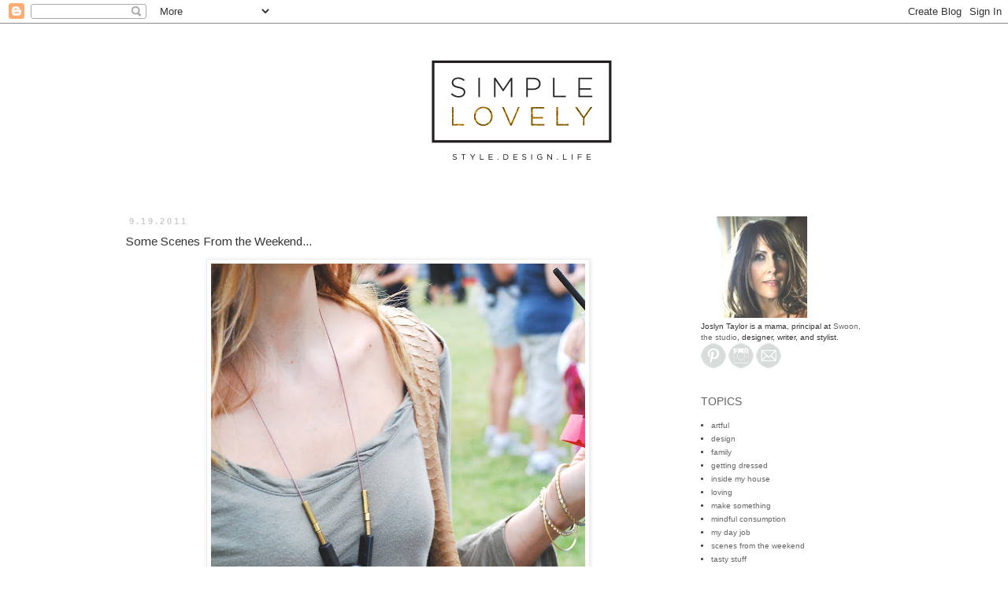

--- FILE ---
content_type: text/html; charset=UTF-8
request_url: http://www.simplelovelyblog.com/2011/09/some-scenes-from-weekend_19.html
body_size: 18786
content:
<!DOCTYPE html>
<html class='v2' dir='ltr' xmlns='http://www.w3.org/1999/xhtml' xmlns:b='http://www.google.com/2005/gml/b' xmlns:data='http://www.google.com/2005/gml/data' xmlns:expr='http://www.google.com/2005/gml/expr'>
<head>
<link href='https://www.blogger.com/static/v1/widgets/4128112664-css_bundle_v2.css' rel='stylesheet' type='text/css'/>
<meta content='f8c0001dc1d9a1cc0fbda28f445e3b83' name='p:domain_verify'/>
<meta content='f8c0001dc1d9a1cc0fbda28f445e3b83' name='p:domain_verify'/>
<meta content='f8c0001dc1d9a1cc0fbda28f445e3b83' name='p:domain_verify'/>
<meta content='width=1100' name='viewport'/>
<meta content='text/html; charset=UTF-8' http-equiv='Content-Type'/>
<meta content='blogger' name='generator'/>
<link href='http://www.simplelovelyblog.com/favicon.ico' rel='icon' type='image/x-icon'/>
<link href='http://www.simplelovelyblog.com/2011/09/some-scenes-from-weekend_19.html' rel='canonical'/>
<link rel="alternate" type="application/atom+xml" title="Simple Lovely - Atom" href="http://www.simplelovelyblog.com/feeds/posts/default" />
<link rel="alternate" type="application/rss+xml" title="Simple Lovely - RSS" href="http://www.simplelovelyblog.com/feeds/posts/default?alt=rss" />
<link rel="service.post" type="application/atom+xml" title="Simple Lovely - Atom" href="https://www.blogger.com/feeds/1369717206174670865/posts/default" />

<link rel="alternate" type="application/atom+xml" title="Simple Lovely - Atom" href="http://www.simplelovelyblog.com/feeds/8645502221273857102/comments/default" />
<!--Can't find substitution for tag [blog.ieCssRetrofitLinks]-->
<link href='https://blogger.googleusercontent.com/img/b/R29vZ2xl/AVvXsEgcnxHRBYMWsqehl94NCHKEH9qGg7f0vW8IPqiCMMKCnQemsxcyuefv10Ir5FpHkuzuxVeJvX28PRWrEz709E3ugDt5QBqpGrRG2aw0w_NuxBHFGeEd5wbjuLioJBKIYXZr2P6lY9jgXH0/s475/DSC_2666.JPG' rel='image_src'/>
<meta content='http://www.simplelovelyblog.com/2011/09/some-scenes-from-weekend_19.html' property='og:url'/>
<meta content='Some Scenes From the Weekend...' property='og:title'/>
<meta content=' One of our latest necklace creations...actually Audrey designed this one 100% by herself. She&#39;s got promise that one. By all accounts, ther...' property='og:description'/>
<meta content='https://blogger.googleusercontent.com/img/b/R29vZ2xl/AVvXsEgcnxHRBYMWsqehl94NCHKEH9qGg7f0vW8IPqiCMMKCnQemsxcyuefv10Ir5FpHkuzuxVeJvX28PRWrEz709E3ugDt5QBqpGrRG2aw0w_NuxBHFGeEd5wbjuLioJBKIYXZr2P6lY9jgXH0/w1200-h630-p-k-no-nu/DSC_2666.JPG' property='og:image'/>
<title>Simple Lovely: Some Scenes From the Weekend...</title>
<style type='text/css'>@font-face{font-family:'Arimo';font-style:normal;font-weight:400;font-display:swap;src:url(//fonts.gstatic.com/s/arimo/v35/P5sfzZCDf9_T_3cV7NCUECyoxNk37cxcDRrBdwcoaaQwpBQ.woff2)format('woff2');unicode-range:U+0460-052F,U+1C80-1C8A,U+20B4,U+2DE0-2DFF,U+A640-A69F,U+FE2E-FE2F;}@font-face{font-family:'Arimo';font-style:normal;font-weight:400;font-display:swap;src:url(//fonts.gstatic.com/s/arimo/v35/P5sfzZCDf9_T_3cV7NCUECyoxNk37cxcBBrBdwcoaaQwpBQ.woff2)format('woff2');unicode-range:U+0301,U+0400-045F,U+0490-0491,U+04B0-04B1,U+2116;}@font-face{font-family:'Arimo';font-style:normal;font-weight:400;font-display:swap;src:url(//fonts.gstatic.com/s/arimo/v35/P5sfzZCDf9_T_3cV7NCUECyoxNk37cxcDBrBdwcoaaQwpBQ.woff2)format('woff2');unicode-range:U+1F00-1FFF;}@font-face{font-family:'Arimo';font-style:normal;font-weight:400;font-display:swap;src:url(//fonts.gstatic.com/s/arimo/v35/P5sfzZCDf9_T_3cV7NCUECyoxNk37cxcAxrBdwcoaaQwpBQ.woff2)format('woff2');unicode-range:U+0370-0377,U+037A-037F,U+0384-038A,U+038C,U+038E-03A1,U+03A3-03FF;}@font-face{font-family:'Arimo';font-style:normal;font-weight:400;font-display:swap;src:url(//fonts.gstatic.com/s/arimo/v35/P5sfzZCDf9_T_3cV7NCUECyoxNk37cxcAhrBdwcoaaQwpBQ.woff2)format('woff2');unicode-range:U+0307-0308,U+0590-05FF,U+200C-2010,U+20AA,U+25CC,U+FB1D-FB4F;}@font-face{font-family:'Arimo';font-style:normal;font-weight:400;font-display:swap;src:url(//fonts.gstatic.com/s/arimo/v35/P5sfzZCDf9_T_3cV7NCUECyoxNk37cxcDxrBdwcoaaQwpBQ.woff2)format('woff2');unicode-range:U+0102-0103,U+0110-0111,U+0128-0129,U+0168-0169,U+01A0-01A1,U+01AF-01B0,U+0300-0301,U+0303-0304,U+0308-0309,U+0323,U+0329,U+1EA0-1EF9,U+20AB;}@font-face{font-family:'Arimo';font-style:normal;font-weight:400;font-display:swap;src:url(//fonts.gstatic.com/s/arimo/v35/P5sfzZCDf9_T_3cV7NCUECyoxNk37cxcDhrBdwcoaaQwpBQ.woff2)format('woff2');unicode-range:U+0100-02BA,U+02BD-02C5,U+02C7-02CC,U+02CE-02D7,U+02DD-02FF,U+0304,U+0308,U+0329,U+1D00-1DBF,U+1E00-1E9F,U+1EF2-1EFF,U+2020,U+20A0-20AB,U+20AD-20C0,U+2113,U+2C60-2C7F,U+A720-A7FF;}@font-face{font-family:'Arimo';font-style:normal;font-weight:400;font-display:swap;src:url(//fonts.gstatic.com/s/arimo/v35/P5sfzZCDf9_T_3cV7NCUECyoxNk37cxcABrBdwcoaaQw.woff2)format('woff2');unicode-range:U+0000-00FF,U+0131,U+0152-0153,U+02BB-02BC,U+02C6,U+02DA,U+02DC,U+0304,U+0308,U+0329,U+2000-206F,U+20AC,U+2122,U+2191,U+2193,U+2212,U+2215,U+FEFF,U+FFFD;}</style>
<style id='page-skin-1' type='text/css'><!--
/*
-----------------------------------------------
Blogger Template Style
Name:     Simple
Designer: Blogger
URL:      www.blogger.com
----------------------------------------------- */
/* Content
----------------------------------------------- */
body {
font: normal normal 10px Arial, Tahoma, Helvetica, FreeSans, sans-serif;
color: #333333;
background: #ffffff none repeat scroll top left;
padding: 0 0 0 0;
}
html body .region-inner {
min-width: 0;
max-width: 100%;
width: auto;
}
h2 {
font-size: 22px;
}
a:link {
text-decoration:none;
color: #666666;
}
a:visited {
text-decoration:none;
color: #999999;
}
a:hover {
text-decoration:underline;
color: #888888;
}
.body-fauxcolumn-outer .fauxcolumn-inner {
background: transparent none repeat scroll top left;
_background-image: none;
}
.body-fauxcolumn-outer .cap-top {
position: absolute;
z-index: 1;
height: 400px;
width: 100%;
}
.body-fauxcolumn-outer .cap-top .cap-left {
width: 100%;
background: transparent none repeat-x scroll top left;
_background-image: none;
}
.content-outer {
-moz-box-shadow: 0 0 0 rgba(0, 0, 0, .15);
-webkit-box-shadow: 0 0 0 rgba(0, 0, 0, .15);
-goog-ms-box-shadow: 0 0 0 #333333;
box-shadow: 0 0 0 rgba(0, 0, 0, .15);
margin-bottom: 1px;
}
.content-inner {
padding: 10px 40px;
}
.content-inner {
background-color: #ffffff;
}
/* Header
----------------------------------------------- */
.header-outer {
background: transparent none repeat-x scroll 0 -400px;
_background-image: none;
}
.Header h1 {
font: normal normal 40px 'Trebuchet MS',Trebuchet,Verdana,sans-serif;
color: #ffffff;
text-shadow: 0 0 0 rgba(0, 0, 0, .2);
}
.Header h1 a {
color: #ffffff;
}
.Header .description {
font-size: 18px;
color: #000000;
}
.header-inner .Header .titlewrapper {
padding: 22px 0;
}
.header-inner .Header .descriptionwrapper {
padding: 0 0;
}
/* Tabs
----------------------------------------------- */
.tabs-inner .section:first-child {
border-top: 0 solid #ffffff;
}
.tabs-inner .section:first-child ul {
margin-top: -1px;
border-top: 1px solid #ffffff;
border-left: 1px solid #ffffff;
border-right: 1px solid #ffffff;
}
.tabs-inner .widget ul {
background: transparent none repeat-x scroll 0 -800px;
_background-image: none;
border-bottom: 1px solid #ffffff;
margin-top: 0;
margin-left: -30px;
margin-right: -30px;
}
.tabs-inner .widget li a {
display: inline-block;
padding: .6em 1em;
font: normal normal 10px Arial, Tahoma, Helvetica, FreeSans, sans-serif;
color: #000000;
border-left: 1px solid #ffffff;
border-right: 1px solid #ffffff;
}
.tabs-inner .widget li:first-child a {
border-left: none;
}
.tabs-inner .widget li.selected a, .tabs-inner .widget li a:hover {
color: #000000;
background-color: #eeeeee;
text-decoration: none;
}
/* Columns
----------------------------------------------- */
.main-outer {
border-top: 0 solid transparent;
}
.fauxcolumn-left-outer .fauxcolumn-inner {
border-right: 1px solid transparent;
}
.fauxcolumn-right-outer .fauxcolumn-inner {
border-left: 1px solid transparent;
}
/* Headings
----------------------------------------------- */
div.widget > h2,
div.widget h2.title {
margin: 0 0 1em 0;
font: normal normal 14px 'Trebuchet MS',Trebuchet,Verdana,sans-serif;
color: #666666;
}
/* Widgets
----------------------------------------------- */
.widget .zippy {
color: #999999;
text-shadow: 2px 2px 1px rgba(0, 0, 0, .1);
}
.widget .popular-posts ul {
list-style: none;
}
/* Posts
----------------------------------------------- */
h2.date-header {
font: normal bold 11px Arial, Tahoma, Helvetica, FreeSans, sans-serif;
}
.date-header span {
background-color: #ffffff;
color: #cccccc;
padding: 0.4em;
letter-spacing: 3px;
margin: inherit;
}
.main-inner {
padding-top: 35px;
padding-bottom: 65px;
}
.main-inner .column-center-inner {
padding: 0 0;
}
.main-inner .column-center-inner .section {
margin: 0 1em;
}
.post {
margin: 0 0 45px 0;
}
h3.post-title, .comments h4 {
font: normal normal 15px Arimo;
margin: .75em 0 0;
}
.post-body {
font-size: 110%;
line-height: 1.4;
position: relative;
}
.post-body img, .post-body .tr-caption-container, .Profile img, .Image img,
.BlogList .item-thumbnail img {
padding: 2px;
background: #ffffff;
border: 1px solid #eeeeee;
-moz-box-shadow: 1px 1px 5px rgba(0, 0, 0, .1);
-webkit-box-shadow: 1px 1px 5px rgba(0, 0, 0, .1);
box-shadow: 1px 1px 5px rgba(0, 0, 0, .1);
}
.post-body img, .post-body .tr-caption-container {
padding: 5px;
}
.post-body .tr-caption-container {
color: #333333;
}
.post-body .tr-caption-container img {
padding: 0;
background: transparent;
border: none;
-moz-box-shadow: 0 0 0 rgba(0, 0, 0, .1);
-webkit-box-shadow: 0 0 0 rgba(0, 0, 0, .1);
box-shadow: 0 0 0 rgba(0, 0, 0, .1);
}
.post-header {
margin: 0 0 1.5em;
line-height: 1.6;
font-size: 90%;
}
.post-footer {
margin: 20px -2px 0;
padding: 5px 10px;
color: #666666;
background-color: #ffffff;
border-bottom: 1px solid #ffffff;
line-height: 1.6;
font-size: 90%;
}
#comments .comment-author {
padding-top: 1.5em;
border-top: 1px solid transparent;
background-position: 0 1.5em;
}
#comments .comment-author:first-child {
padding-top: 0;
border-top: none;
}
.avatar-image-container {
margin: .2em 0 0;
}
#comments .avatar-image-container img {
border: 1px solid #eeeeee;
}
/* Comments
----------------------------------------------- */
.comments .comments-content .icon.blog-author {
background-repeat: no-repeat;
background-image: url([data-uri]);
}
.comments .comments-content .loadmore a {
border-top: 1px solid #999999;
border-bottom: 1px solid #999999;
}
.comments .comment-thread.inline-thread {
background-color: #ffffff;
}
.comments .continue {
border-top: 2px solid #999999;
}
/* Accents
---------------------------------------------- */
.section-columns td.columns-cell {
border-left: 1px solid transparent;
}
.blog-pager {
background: transparent url(//www.blogblog.com/1kt/simple/paging_dot.png) repeat-x scroll top center;
}
.blog-pager-older-link, .home-link,
.blog-pager-newer-link {
background-color: #ffffff;
padding: 5px;
}
.footer-outer {
border-top: 1px dashed #bbbbbb;
}
/* Mobile
----------------------------------------------- */
body.mobile  {
background-size: auto;
}
.mobile .body-fauxcolumn-outer {
background: transparent none repeat scroll top left;
}
.mobile .body-fauxcolumn-outer .cap-top {
background-size: 100% auto;
}
.mobile .content-outer {
-webkit-box-shadow: 0 0 3px rgba(0, 0, 0, .15);
box-shadow: 0 0 3px rgba(0, 0, 0, .15);
}
.mobile .tabs-inner .widget ul {
margin-left: 0;
margin-right: 0;
}
.mobile .post {
margin: 0;
}
.mobile .main-inner .column-center-inner .section {
margin: 0;
}
.mobile .date-header span {
padding: 0.1em 10px;
margin: 0 -10px;
}
.mobile h3.post-title {
margin: 0;
}
.mobile .blog-pager {
background: transparent none no-repeat scroll top center;
}
.mobile .footer-outer {
border-top: none;
}
.mobile .main-inner, .mobile .footer-inner {
background-color: #ffffff;
}
.mobile-index-contents {
color: #333333;
}
.mobile-link-button {
background-color: #666666;
}
.mobile-link-button a:link, .mobile-link-button a:visited {
color: #ffffff;
}
.mobile .tabs-inner .section:first-child {
border-top: none;
}
.mobile .tabs-inner .PageList .widget-content {
background-color: #eeeeee;
color: #000000;
border-top: 1px solid #ffffff;
border-bottom: 1px solid #ffffff;
}
.mobile .tabs-inner .PageList .widget-content .pagelist-arrow {
border-left: 1px solid #ffffff;
}

--></style>
<style id='template-skin-1' type='text/css'><!--
body {
min-width: 1060px;
}
.content-outer, .content-fauxcolumn-outer, .region-inner {
min-width: 1060px;
max-width: 1060px;
_width: 1060px;
}
.main-inner .columns {
padding-left: 0px;
padding-right: 270px;
}
.main-inner .fauxcolumn-center-outer {
left: 0px;
right: 270px;
/* IE6 does not respect left and right together */
_width: expression(this.parentNode.offsetWidth -
parseInt("0px") -
parseInt("270px") + 'px');
}
.main-inner .fauxcolumn-left-outer {
width: 0px;
}
.main-inner .fauxcolumn-right-outer {
width: 270px;
}
.main-inner .column-left-outer {
width: 0px;
right: 100%;
margin-left: -0px;
}
.main-inner .column-right-outer {
width: 270px;
margin-right: -270px;
}
#layout {
min-width: 0;
}
#layout .content-outer {
min-width: 0;
width: 800px;
}
#layout .region-inner {
min-width: 0;
width: auto;
}
--></style>
<link href='https://www.blogger.com/dyn-css/authorization.css?targetBlogID=1369717206174670865&amp;zx=6baf90e9-d1be-46b0-953d-13baff6685a8' media='none' onload='if(media!=&#39;all&#39;)media=&#39;all&#39;' rel='stylesheet'/><noscript><link href='https://www.blogger.com/dyn-css/authorization.css?targetBlogID=1369717206174670865&amp;zx=6baf90e9-d1be-46b0-953d-13baff6685a8' rel='stylesheet'/></noscript>
<meta name='google-adsense-platform-account' content='ca-host-pub-1556223355139109'/>
<meta name='google-adsense-platform-domain' content='blogspot.com'/>

<!-- data-ad-client=ca-pub-6555454618987649 -->

</head>
<body class='loading variant-simplysimple'>
<div class='navbar section' id='navbar'><div class='widget Navbar' data-version='1' id='Navbar1'><script type="text/javascript">
    function setAttributeOnload(object, attribute, val) {
      if(window.addEventListener) {
        window.addEventListener('load',
          function(){ object[attribute] = val; }, false);
      } else {
        window.attachEvent('onload', function(){ object[attribute] = val; });
      }
    }
  </script>
<div id="navbar-iframe-container"></div>
<script type="text/javascript" src="https://apis.google.com/js/platform.js"></script>
<script type="text/javascript">
      gapi.load("gapi.iframes:gapi.iframes.style.bubble", function() {
        if (gapi.iframes && gapi.iframes.getContext) {
          gapi.iframes.getContext().openChild({
              url: 'https://www.blogger.com/navbar/1369717206174670865?po\x3d8645502221273857102\x26origin\x3dhttp://www.simplelovelyblog.com',
              where: document.getElementById("navbar-iframe-container"),
              id: "navbar-iframe"
          });
        }
      });
    </script><script type="text/javascript">
(function() {
var script = document.createElement('script');
script.type = 'text/javascript';
script.src = '//pagead2.googlesyndication.com/pagead/js/google_top_exp.js';
var head = document.getElementsByTagName('head')[0];
if (head) {
head.appendChild(script);
}})();
</script>
</div></div>
<div class='body-fauxcolumns'>
<div class='fauxcolumn-outer body-fauxcolumn-outer'>
<div class='cap-top'>
<div class='cap-left'></div>
<div class='cap-right'></div>
</div>
<div class='fauxborder-left'>
<div class='fauxborder-right'></div>
<div class='fauxcolumn-inner'>
</div>
</div>
<div class='cap-bottom'>
<div class='cap-left'></div>
<div class='cap-right'></div>
</div>
</div>
</div>
<div class='content'>
<div class='content-fauxcolumns'>
<div class='fauxcolumn-outer content-fauxcolumn-outer'>
<div class='cap-top'>
<div class='cap-left'></div>
<div class='cap-right'></div>
</div>
<div class='fauxborder-left'>
<div class='fauxborder-right'></div>
<div class='fauxcolumn-inner'>
</div>
</div>
<div class='cap-bottom'>
<div class='cap-left'></div>
<div class='cap-right'></div>
</div>
</div>
</div>
<div class='content-outer'>
<div class='content-cap-top cap-top'>
<div class='cap-left'></div>
<div class='cap-right'></div>
</div>
<div class='fauxborder-left content-fauxborder-left'>
<div class='fauxborder-right content-fauxborder-right'></div>
<div class='content-inner'>
<header>
<div class='header-outer'>
<div class='header-cap-top cap-top'>
<div class='cap-left'></div>
<div class='cap-right'></div>
</div>
<div class='fauxborder-left header-fauxborder-left'>
<div class='fauxborder-right header-fauxborder-right'></div>
<div class='region-inner header-inner'>
<div class='header section' id='header'><div class='widget Header' data-version='1' id='Header1'>
<div id='header-inner'>
<a href='http://www.simplelovelyblog.com/' style='display: block'>
<img alt='Simple Lovely' height='200px; ' id='Header1_headerimg' src='https://blogger.googleusercontent.com/img/b/R29vZ2xl/AVvXsEjHzGCYRrvwsNFQ9SQSENL3e8eR5fhN4Stpa044BcEYo8AJJTn5u2Buwnrl1-boD43pRgGG0gkLu_RAMwZqMRbO19AnsT4kcY1Vaaseli0mgZLsdAMTz7HRyGg7UZm648Xl5X7ieKN_YO7j/s1600/Simple_Lovely_FINAL.png' style='display: block' width='1024px; '/>
</a>
</div>
</div></div>
</div>
</div>
<div class='header-cap-bottom cap-bottom'>
<div class='cap-left'></div>
<div class='cap-right'></div>
</div>
</div>
</header>
<div class='tabs-outer'>
<div class='tabs-cap-top cap-top'>
<div class='cap-left'></div>
<div class='cap-right'></div>
</div>
<div class='fauxborder-left tabs-fauxborder-left'>
<div class='fauxborder-right tabs-fauxborder-right'></div>
<div class='region-inner tabs-inner'>
<div class='tabs no-items section' id='crosscol'></div>
<div class='tabs no-items section' id='crosscol-overflow'></div>
</div>
</div>
<div class='tabs-cap-bottom cap-bottom'>
<div class='cap-left'></div>
<div class='cap-right'></div>
</div>
</div>
<div class='main-outer'>
<div class='main-cap-top cap-top'>
<div class='cap-left'></div>
<div class='cap-right'></div>
</div>
<div class='fauxborder-left main-fauxborder-left'>
<div class='fauxborder-right main-fauxborder-right'></div>
<div class='region-inner main-inner'>
<div class='columns fauxcolumns'>
<div class='fauxcolumn-outer fauxcolumn-center-outer'>
<div class='cap-top'>
<div class='cap-left'></div>
<div class='cap-right'></div>
</div>
<div class='fauxborder-left'>
<div class='fauxborder-right'></div>
<div class='fauxcolumn-inner'>
</div>
</div>
<div class='cap-bottom'>
<div class='cap-left'></div>
<div class='cap-right'></div>
</div>
</div>
<div class='fauxcolumn-outer fauxcolumn-left-outer'>
<div class='cap-top'>
<div class='cap-left'></div>
<div class='cap-right'></div>
</div>
<div class='fauxborder-left'>
<div class='fauxborder-right'></div>
<div class='fauxcolumn-inner'>
</div>
</div>
<div class='cap-bottom'>
<div class='cap-left'></div>
<div class='cap-right'></div>
</div>
</div>
<div class='fauxcolumn-outer fauxcolumn-right-outer'>
<div class='cap-top'>
<div class='cap-left'></div>
<div class='cap-right'></div>
</div>
<div class='fauxborder-left'>
<div class='fauxborder-right'></div>
<div class='fauxcolumn-inner'>
</div>
</div>
<div class='cap-bottom'>
<div class='cap-left'></div>
<div class='cap-right'></div>
</div>
</div>
<!-- corrects IE6 width calculation -->
<div class='columns-inner'>
<div class='column-center-outer'>
<div class='column-center-inner'>
<div class='main section' id='main'><div class='widget Blog' data-version='1' id='Blog1'>
<div class='blog-posts hfeed'>

          <div class="date-outer">
        
<h2 class='date-header'><span>9.19.2011</span></h2>

          <div class="date-posts">
        
<div class='post-outer'>
<div class='post hentry' itemprop='blogPost' itemscope='itemscope' itemtype='http://schema.org/BlogPosting'>
<meta content='https://blogger.googleusercontent.com/img/b/R29vZ2xl/AVvXsEgcnxHRBYMWsqehl94NCHKEH9qGg7f0vW8IPqiCMMKCnQemsxcyuefv10Ir5FpHkuzuxVeJvX28PRWrEz709E3ugDt5QBqpGrRG2aw0w_NuxBHFGeEd5wbjuLioJBKIYXZr2P6lY9jgXH0/s475/DSC_2666.JPG' itemprop='image_url'/>
<meta content='1369717206174670865' itemprop='blogId'/>
<meta content='8645502221273857102' itemprop='postId'/>
<a name='8645502221273857102'></a>
<h3 class='post-title entry-title' itemprop='name'>
Some Scenes From the Weekend...
</h3>
<div class='post-header'>
<div class='post-header-line-1'></div>
</div>
<div class='post-body entry-content' id='post-body-8645502221273857102' itemprop='description articleBody'>
<a href="https://blogger.googleusercontent.com/img/b/R29vZ2xl/AVvXsEgcnxHRBYMWsqehl94NCHKEH9qGg7f0vW8IPqiCMMKCnQemsxcyuefv10Ir5FpHkuzuxVeJvX28PRWrEz709E3ugDt5QBqpGrRG2aw0w_NuxBHFGeEd5wbjuLioJBKIYXZr2P6lY9jgXH0/s1600/DSC_2666.JPG"><img alt="" border="0" id="BLOGGER_PHOTO_ID_5654150437984120306" src="https://blogger.googleusercontent.com/img/b/R29vZ2xl/AVvXsEgcnxHRBYMWsqehl94NCHKEH9qGg7f0vW8IPqiCMMKCnQemsxcyuefv10Ir5FpHkuzuxVeJvX28PRWrEz709E3ugDt5QBqpGrRG2aw0w_NuxBHFGeEd5wbjuLioJBKIYXZr2P6lY9jgXH0/s475/DSC_2666.JPG" style="DISPLAY: block; MARGIN: 0px auto 10px; CURSOR: hand; TEXT-ALIGN: center" /></a><em><span style="font-size:78%;"> One of our latest necklace creations...actually Audrey designed this one 100% by herself. She's got promise that one.<br /></span></em><br /><a href="https://blogger.googleusercontent.com/img/b/R29vZ2xl/AVvXsEgvREwgP9wxrhLVzy3Sse5o4AXgq1I0yCpPdX2uINrs9j1WV7-0SkVT11aRzyNmkG-jfZ4wpsy0Tu-6UULWY806LeRtNoPFDqxzzx_mMlZBmKpno4fwIZPqu7L8Z5l2iSlAFNvIEiANS9Y/s1600/DSC_2344.JPG"><img alt="" border="0" id="BLOGGER_PHOTO_ID_5654146437963899218" src="https://blogger.googleusercontent.com/img/b/R29vZ2xl/AVvXsEgvREwgP9wxrhLVzy3Sse5o4AXgq1I0yCpPdX2uINrs9j1WV7-0SkVT11aRzyNmkG-jfZ4wpsy0Tu-6UULWY806LeRtNoPFDqxzzx_mMlZBmKpno4fwIZPqu7L8Z5l2iSlAFNvIEiANS9Y/s475/DSC_2344.JPG" style="DISPLAY: block; MARGIN: 0px auto 10px; CURSOR: hand; TEXT-ALIGN: center" /></a><br /><br /><a href="https://blogger.googleusercontent.com/img/b/R29vZ2xl/AVvXsEhTBpM2BPUhKMp5P9-qPoUA1kfVETLj30kzT9UPyTnbRi01MTamEGPlRCLF1oqbOb8JqAyE61V4vDK3EzN-QT1VDEIcRjy8Im2-V99pZZDELirHPX0drpNE3sGYA4KpRzBbi4fQ3BoDQcQ/s1600/DSC_2346.JPG"><img alt="" border="0" id="BLOGGER_PHOTO_ID_5654145333792414370" src="https://blogger.googleusercontent.com/img/b/R29vZ2xl/AVvXsEhTBpM2BPUhKMp5P9-qPoUA1kfVETLj30kzT9UPyTnbRi01MTamEGPlRCLF1oqbOb8JqAyE61V4vDK3EzN-QT1VDEIcRjy8Im2-V99pZZDELirHPX0drpNE3sGYA4KpRzBbi4fQ3BoDQcQ/s475/DSC_2346.JPG" style="DISPLAY: block; MARGIN: 0px auto 10px; CURSOR: hand; TEXT-ALIGN: center" /></a><br /><br /><a href="https://blogger.googleusercontent.com/img/b/R29vZ2xl/AVvXsEj-FCY5Ef2FRWl6HgeJwN3-jPT0f-K3uK0B0QWc_nZ0NJQ-ZPbEw1Ga8AYdyutm9Ezp07DLtaOnVV3v2u-rYPAApLwneynnEMiB3GzMFC3ijj3-Niv7sicPHycktCaaqyTN_FmOtAJPAsY/s1600/DSC_2392.JPG"><img alt="" border="0" id="BLOGGER_PHOTO_ID_5654145312936361730" src="https://blogger.googleusercontent.com/img/b/R29vZ2xl/AVvXsEj-FCY5Ef2FRWl6HgeJwN3-jPT0f-K3uK0B0QWc_nZ0NJQ-ZPbEw1Ga8AYdyutm9Ezp07DLtaOnVV3v2u-rYPAApLwneynnEMiB3GzMFC3ijj3-Niv7sicPHycktCaaqyTN_FmOtAJPAsY/s475/DSC_2392.JPG" style="DISPLAY: block; MARGIN: 0px auto 10px; CURSOR: hand; TEXT-ALIGN: center" /></a><br /><br /><a href="https://blogger.googleusercontent.com/img/b/R29vZ2xl/AVvXsEhZa0GLmC-JbtTBGhcyeB6nXNAflAI46TG-rPF2tjpL_3v535rhfUisaLaZ4THAzKGNHeI6URwkx37lV3clMUYH4u9mE0BRz3jupM5B58jLXB_MkgijtII98VZ1447_oiQEtjIHluTO6eU/s1600/DSC_2365.JPG"><img alt="" border="0" id="BLOGGER_PHOTO_ID_5654145326851592114" src="https://blogger.googleusercontent.com/img/b/R29vZ2xl/AVvXsEhZa0GLmC-JbtTBGhcyeB6nXNAflAI46TG-rPF2tjpL_3v535rhfUisaLaZ4THAzKGNHeI6URwkx37lV3clMUYH4u9mE0BRz3jupM5B58jLXB_MkgijtII98VZ1447_oiQEtjIHluTO6eU/s475/DSC_2365.JPG" style="DISPLAY: block; MARGIN: 0px auto 10px; CURSOR: hand; TEXT-ALIGN: center" /></a><br /><br /><a href="https://blogger.googleusercontent.com/img/b/R29vZ2xl/AVvXsEjBbKBAG-qt4gB6il8SOQq896JRiKetvsLgSrcxkRgnPeuIx1nAMdW09BO3L2qsuhXgXy5BtUbn39d4BtToZ1QIc5xGWgRwHgZtdOUJPeAUEENpQ16gYMy_KxBDBlfy4FG0cli_kMRAMm0/s1600/DSC_2405.JPG"><img alt="" border="0" id="BLOGGER_PHOTO_ID_5654145305726114914" src="https://blogger.googleusercontent.com/img/b/R29vZ2xl/AVvXsEjBbKBAG-qt4gB6il8SOQq896JRiKetvsLgSrcxkRgnPeuIx1nAMdW09BO3L2qsuhXgXy5BtUbn39d4BtToZ1QIc5xGWgRwHgZtdOUJPeAUEENpQ16gYMy_KxBDBlfy4FG0cli_kMRAMm0/s475/DSC_2405.JPG" style="DISPLAY: block; MARGIN: 0px auto 10px; CURSOR: hand; TEXT-ALIGN: center" /></a><br /><br /><a href="https://blogger.googleusercontent.com/img/b/R29vZ2xl/AVvXsEj0uVH2yQT2jAE6YLKIM__DnWYdsV24MTjCLdi6WNh9f6LBPATYxwAKe_tnI-3bTbALOq1I4fe4Ma1ptak5DIoayC-ui7TETv-USe2dbMZosS6f0t4vDuhjIngUtTQ9NINL_gGFRf1QeIs/s1600/DSC_2531.JPG"><img alt="" border="0" id="BLOGGER_PHOTO_ID_5654145292497664354" src="https://blogger.googleusercontent.com/img/b/R29vZ2xl/AVvXsEj0uVH2yQT2jAE6YLKIM__DnWYdsV24MTjCLdi6WNh9f6LBPATYxwAKe_tnI-3bTbALOq1I4fe4Ma1ptak5DIoayC-ui7TETv-USe2dbMZosS6f0t4vDuhjIngUtTQ9NINL_gGFRf1QeIs/s475/DSC_2531.JPG" style="DISPLAY: block; MARGIN: 0px auto 10px; CURSOR: hand; TEXT-ALIGN: center" /></a><br /><br /><a href="https://blogger.googleusercontent.com/img/b/R29vZ2xl/AVvXsEjZrQXB1z5ZqkjeuC4AOuNbZcEu96mn-8Kqyjg35I-bvuMscL_aNyexO5iJul6W57_B7eqGk1t-gNfwkkFutftnhjWZ-ctXs9QACHi4yGsi0b38xrLRx2iYyzf_lfpJTgRnV16bCImfrV4/s1600/DSC_2550.JPG"><img alt="" border="0" id="BLOGGER_PHOTO_ID_5654143881296495954" src="https://blogger.googleusercontent.com/img/b/R29vZ2xl/AVvXsEjZrQXB1z5ZqkjeuC4AOuNbZcEu96mn-8Kqyjg35I-bvuMscL_aNyexO5iJul6W57_B7eqGk1t-gNfwkkFutftnhjWZ-ctXs9QACHi4yGsi0b38xrLRx2iYyzf_lfpJTgRnV16bCImfrV4/s475/DSC_2550.JPG" style="DISPLAY: block; MARGIN: 0px auto 10px; CURSOR: hand; TEXT-ALIGN: center" /></a><br /><br /><a href="https://blogger.googleusercontent.com/img/b/R29vZ2xl/AVvXsEgWIkHrjR0hityNi3TopGbA5MaKFht866aMIBPLSG5lNm9AH6c6-Op-toaPv6IyVwvqP1OKDmQg0CnXKeOsjihxkBiHqIjDd_oXnHe7d90G9ZLvl4fXksmK08tZfcgWQ8-UI86_Q0njWRU/s1600/1c.JPG"><img alt="" border="0" id="BLOGGER_PHOTO_ID_5654143875976509506" src="https://blogger.googleusercontent.com/img/b/R29vZ2xl/AVvXsEgWIkHrjR0hityNi3TopGbA5MaKFht866aMIBPLSG5lNm9AH6c6-Op-toaPv6IyVwvqP1OKDmQg0CnXKeOsjihxkBiHqIjDd_oXnHe7d90G9ZLvl4fXksmK08tZfcgWQ8-UI86_Q0njWRU/s475/1c.JPG" style="DISPLAY: block; MARGIN: 0px auto 10px; CURSOR: hand; TEXT-ALIGN: center" /></a><br /><br /><a href="https://blogger.googleusercontent.com/img/b/R29vZ2xl/AVvXsEgrlLiaLRXL1AOiIc4gaOegLgpvalpruCca_KfiSKYIjD0pBtNmTzxTHp_5q9ZzO5L16f7S13Lpi7B4P2lVYt6HjGFwcr54y-sZVF5S9BAzhtDuFsNEFTSRtPnS5NbB__8tmmtXrQdyF2w/s1600/DSC_2673.JPG"><img alt="" border="0" id="BLOGGER_PHOTO_ID_5654143867641284306" src="https://blogger.googleusercontent.com/img/b/R29vZ2xl/AVvXsEgrlLiaLRXL1AOiIc4gaOegLgpvalpruCca_KfiSKYIjD0pBtNmTzxTHp_5q9ZzO5L16f7S13Lpi7B4P2lVYt6HjGFwcr54y-sZVF5S9BAzhtDuFsNEFTSRtPnS5NbB__8tmmtXrQdyF2w/s475/DSC_2673.JPG" style="DISPLAY: block; MARGIN: 0px auto 10px; CURSOR: hand; TEXT-ALIGN: center" /></a><br /><br /><a href="https://blogger.googleusercontent.com/img/b/R29vZ2xl/AVvXsEgimq5Vwgrmt2fLepQ6bZfEgACv0f06zqxYCOpGzTIq6TwFlJLOOezggDiWNimPg7tIz2G4Pmu-lSyZe3u7PReLWYzURmuxFYcHblxetgln3hGKxwo8MvLZ_K9s8g0jrQ2jU12zwFU3nig/s1600/DSC_2688.JPG"><img alt="" border="0" id="BLOGGER_PHOTO_ID_5654143861980309698" src="https://blogger.googleusercontent.com/img/b/R29vZ2xl/AVvXsEgimq5Vwgrmt2fLepQ6bZfEgACv0f06zqxYCOpGzTIq6TwFlJLOOezggDiWNimPg7tIz2G4Pmu-lSyZe3u7PReLWYzURmuxFYcHblxetgln3hGKxwo8MvLZ_K9s8g0jrQ2jU12zwFU3nig/s475/DSC_2688.JPG" style="DISPLAY: block; MARGIN: 0px auto 10px; CURSOR: hand; TEXT-ALIGN: center" /></a><br /><br /><a href="https://blogger.googleusercontent.com/img/b/R29vZ2xl/AVvXsEiFQO3N1rRjBaf1RJ-7D-kDSrzl_q8JXPHdcJ_ZnEtUIJbf26dZvLIoCJA5Z2XsRz48Tmk79Wf-XX7BvSC-k0rnjm4fWKA8WF4MvJIeMLovOxRFYXAkG_S2ru36IhJ6e8RSHqVRkbT6slE/s1600/DSC_2777.JPG"><img alt="" border="0" id="BLOGGER_PHOTO_ID_5654143856508343426" src="https://blogger.googleusercontent.com/img/b/R29vZ2xl/AVvXsEiFQO3N1rRjBaf1RJ-7D-kDSrzl_q8JXPHdcJ_ZnEtUIJbf26dZvLIoCJA5Z2XsRz48Tmk79Wf-XX7BvSC-k0rnjm4fWKA8WF4MvJIeMLovOxRFYXAkG_S2ru36IhJ6e8RSHqVRkbT6slE/s475/DSC_2777.JPG" style="DISPLAY: block; MARGIN: 0px auto 10px; CURSOR: hand; TEXT-ALIGN: center" /></a><br />By all accounts, there are any number of reasons that this weekend should have been "perfect" -- we had a picnic at the Performing Arts Center while taking in (free!) live performances by <a href="http://www.theorbans.com/">The Orbans</a> and <a href="http://destry.bandcamp.com/">Destry</a> on Thursday, it (<em>finally</em>) rained, we reveled in the distinct feeling of autumn swirling around us as we walked down the block Friday evening to have dinner at our friends' house, Audrey and I had a great mother/daughter "date" on Saturday, we took the girlies to a festive fall carnival later that evening where we rode rides and played games and partook in general merrymaking...<br /><br />All good yes??<br /><br />But somehow, amidst the goodness, I felt distinctly off my game. I can't pinpoint the exact cause, but there's a distinct "chasing my tail" thing happening right now that might be at the root. Now I should note that typically I'm not a fan of talking about being "busy" or "overwhelmed". I think the more people talk about it the more that state of being becomes a sort of badge of honor. It's not a good thing. But (here goes) friends... <em>I am busy and feeling a bit overwhelmed</em>. No matter how many items I scratch off the to-do list, it seems to keep growing longer. I feel like I'm always frantically racing and doing everything sort of (pardon the vulgarity) <a href="http://www.tinydallas.com/?p=2725">half-assed</a>. But most of all, I'm frustrated with myself for letting it get like this...I tend to think most of the stress is due to my inability to say "no", so I firmly take responsibility for my current state.<br /><br />But admission is progress, yes? I know it's time to say "uncle" and embrace <a href="http://www.simplelovelyblog.com/2011/01/resolutions-part-i.html">the lazy</a> a bit...that's the plan at least. We'll see how it goes.
<div style='clear: both;'></div>
</div>
<div class='post-footer'>
<div class='post-footer-line post-footer-line-1'><span class='post-author vcard'>
</span>
<span class='post-comment-link'>
</span>
<span class='post-icons'>
<span class='item-action'>
<a href='https://www.blogger.com/email-post/1369717206174670865/8645502221273857102' title='Email Post'>
<img alt='' class='icon-action' height='13' src='http://img1.blogblog.com/img/icon18_email.gif' width='18'/>
</a>
</span>
<span class='item-control blog-admin pid-100654598'>
<a href='https://www.blogger.com/post-edit.g?blogID=1369717206174670865&postID=8645502221273857102&from=pencil' title='Edit Post'>
<img alt='' class='icon-action' height='18' src='https://resources.blogblog.com/img/icon18_edit_allbkg.gif' width='18'/>
</a>
</span>
</span>
</div>
<div class='post-footer-line post-footer-line-2'><span class='post-labels'>
Labels:
<a href='http://www.simplelovelyblog.com/search/label/scenes%20from%20the%20weekend' rel='tag'>scenes from the weekend</a>
</span>
</div>
<div class='post-footer-line post-footer-line-3'></div>
</div>
</div>
<div class='comments' id='comments'>
<a name='comments'></a>
<h4>16 comments:</h4>
<div id='Blog1_comments-block-wrapper'>
<dl class='avatar-comment-indent' id='comments-block'>
<dt class='comment-author ' id='c7730856252091230162'>
<a name='c7730856252091230162'></a>
<div class="avatar-image-container vcard"><span dir="ltr"><a href="https://www.blogger.com/profile/03002102286614888093" target="" rel="nofollow" onclick="" class="avatar-hovercard" id="av-7730856252091230162-03002102286614888093"><img src="https://resources.blogblog.com/img/blank.gif" width="35" height="35" class="delayLoad" style="display: none;" longdesc="//blogger.googleusercontent.com/img/b/R29vZ2xl/AVvXsEg3By9kYBCTiBZDV5BnmlvyFYKb0G5KMzypIIOStWf0g1_AFbUuUdIIaDJtxxmgWEom2IWon9dDNqFERF6TQI-4HctoV0PRrPthSjzIXpMnQx3-AnicDZ6L95l9_tvhlA/s45-c/KRH-headshot-cropped.jpg" alt="" title="KR">

<noscript><img src="//blogger.googleusercontent.com/img/b/R29vZ2xl/AVvXsEg3By9kYBCTiBZDV5BnmlvyFYKb0G5KMzypIIOStWf0g1_AFbUuUdIIaDJtxxmgWEom2IWon9dDNqFERF6TQI-4HctoV0PRrPthSjzIXpMnQx3-AnicDZ6L95l9_tvhlA/s45-c/KRH-headshot-cropped.jpg" width="35" height="35" class="photo" alt=""></noscript></a></span></div>
<a href='https://www.blogger.com/profile/03002102286614888093' rel='nofollow'>KR</a>
said...
</dt>
<dd class='comment-body' id='Blog1_cmt-7730856252091230162'>
<p>
Ditto, ditto, and ditto. I&#39;m so feeling this post.
</p>
</dd>
<dd class='comment-footer'>
<span class='comment-timestamp'>
<a href='http://www.simplelovelyblog.com/2011/09/some-scenes-from-weekend_19.html?showComment=1316462054885#c7730856252091230162' title='comment permalink'>
September 19, 2011 at 12:54&#8239;PM
</a>
<span class='item-control blog-admin pid-88140528'>
<a class='comment-delete' href='https://www.blogger.com/comment/delete/1369717206174670865/7730856252091230162' title='Delete Comment'>
<img src='https://resources.blogblog.com/img/icon_delete13.gif'/>
</a>
</span>
</span>
</dd>
<dt class='comment-author ' id='c7839647525156022076'>
<a name='c7839647525156022076'></a>
<div class="avatar-image-container vcard"><span dir="ltr"><a href="https://www.blogger.com/profile/10609932948355742017" target="" rel="nofollow" onclick="" class="avatar-hovercard" id="av-7839647525156022076-10609932948355742017"><img src="https://resources.blogblog.com/img/blank.gif" width="35" height="35" class="delayLoad" style="display: none;" longdesc="//blogger.googleusercontent.com/img/b/R29vZ2xl/AVvXsEjG82laFQfVZaP6jeT7QjZIoxbhmTFBW9h_97XnuEc0Bssdsskhij4cKS7ie7fUbkgG-bW88vVGYIObajCgMzYfZyoJtn6FbdEWUXtYNrW478MQ-IL094iEcHCQJ6AWCfM/s45-c/aboutme.png" alt="" title="Melissa, The 25th Hour">

<noscript><img src="//blogger.googleusercontent.com/img/b/R29vZ2xl/AVvXsEjG82laFQfVZaP6jeT7QjZIoxbhmTFBW9h_97XnuEc0Bssdsskhij4cKS7ie7fUbkgG-bW88vVGYIObajCgMzYfZyoJtn6FbdEWUXtYNrW478MQ-IL094iEcHCQJ6AWCfM/s45-c/aboutme.png" width="35" height="35" class="photo" alt=""></noscript></a></span></div>
<a href='https://www.blogger.com/profile/10609932948355742017' rel='nofollow'>Melissa, The 25th Hour</a>
said...
</dt>
<dd class='comment-body' id='Blog1_cmt-7839647525156022076'>
<p>
These photos look great!<br />I love free community events :]
</p>
</dd>
<dd class='comment-footer'>
<span class='comment-timestamp'>
<a href='http://www.simplelovelyblog.com/2011/09/some-scenes-from-weekend_19.html?showComment=1316463695402#c7839647525156022076' title='comment permalink'>
September 19, 2011 at 1:21&#8239;PM
</a>
<span class='item-control blog-admin pid-1186358886'>
<a class='comment-delete' href='https://www.blogger.com/comment/delete/1369717206174670865/7839647525156022076' title='Delete Comment'>
<img src='https://resources.blogblog.com/img/icon_delete13.gif'/>
</a>
</span>
</span>
</dd>
<dt class='comment-author ' id='c4468850178146478421'>
<a name='c4468850178146478421'></a>
<div class="avatar-image-container avatar-stock"><span dir="ltr"><a href="https://www.blogger.com/profile/10750567421145135748" target="" rel="nofollow" onclick="" class="avatar-hovercard" id="av-4468850178146478421-10750567421145135748"><img src="//www.blogger.com/img/blogger_logo_round_35.png" width="35" height="35" alt="" title="Elaine">

</a></span></div>
<a href='https://www.blogger.com/profile/10750567421145135748' rel='nofollow'>Elaine</a>
said...
</dt>
<dd class='comment-body' id='Blog1_cmt-4468850178146478421'>
<p>
I totally understand, as our weekends are typically very full. (Btw, I always look forward to your Monday posts to see what fun and interesting things you did with your girls over the weekend.) This summer we bought annual passes to Disneyland, which is absolutely magical with little girls ages 2 and almost 4. This weekend, we had amazingly few plans. On Saturday, we ended up spending the day at my parents&#39; house and that night before going to bed, my older one asked what our plans were for the following day. I had been considering going to Disneyland again, but hadn&#39;t decided for sure, so didn&#39;t want to bring it up. I told her that I didn&#39;t know yet, but what would she like to do (fully expecting her to say &quot;go to Disneyland&quot;), and her reply was to &quot;stay home together.&quot; Wow. And that we did. We had a glorious day of playing in the backyard all morning, ordering in, baking treats for school, watercolors, reading together. You get so much wonderful stuff done when you resolve to do nothing.
</p>
</dd>
<dd class='comment-footer'>
<span class='comment-timestamp'>
<a href='http://www.simplelovelyblog.com/2011/09/some-scenes-from-weekend_19.html?showComment=1316463697504#c4468850178146478421' title='comment permalink'>
September 19, 2011 at 1:21&#8239;PM
</a>
<span class='item-control blog-admin pid-1264144130'>
<a class='comment-delete' href='https://www.blogger.com/comment/delete/1369717206174670865/4468850178146478421' title='Delete Comment'>
<img src='https://resources.blogblog.com/img/icon_delete13.gif'/>
</a>
</span>
</span>
</dd>
<dt class='comment-author ' id='c285257383504827098'>
<a name='c285257383504827098'></a>
<div class="avatar-image-container vcard"><span dir="ltr"><a href="https://www.blogger.com/profile/17903591819503011886" target="" rel="nofollow" onclick="" class="avatar-hovercard" id="av-285257383504827098-17903591819503011886"><img src="https://resources.blogblog.com/img/blank.gif" width="35" height="35" class="delayLoad" style="display: none;" longdesc="//blogger.googleusercontent.com/img/b/R29vZ2xl/AVvXsEgA5fVMmn3XP_Ng3cTDLw5zoGN6IpoX2SKAbwkY3UhsFEtCFjX72ngYFNiIUqCjWINCHiJ8dDWBfCJXEOq5qWq5Nh5OeODu1aVqQJJQOrydId8PilIrJnbmqYVEtJa49w/s45-c/IMG_7803--.jpg" alt="" title="torrie">

<noscript><img src="//blogger.googleusercontent.com/img/b/R29vZ2xl/AVvXsEgA5fVMmn3XP_Ng3cTDLw5zoGN6IpoX2SKAbwkY3UhsFEtCFjX72ngYFNiIUqCjWINCHiJ8dDWBfCJXEOq5qWq5Nh5OeODu1aVqQJJQOrydId8PilIrJnbmqYVEtJa49w/s45-c/IMG_7803--.jpg" width="35" height="35" class="photo" alt=""></noscript></a></span></div>
<a href='https://www.blogger.com/profile/17903591819503011886' rel='nofollow'>torrie</a>
said...
</dt>
<dd class='comment-body' id='Blog1_cmt-285257383504827098'>
<p>
I&#39;ve been feeling the same way.  Here&#39;s to saying &quot;NO&quot; a little more often :).<br /><br />I must tell you... That picture (2nd from the bottom) is absolutely beautiful.
</p>
</dd>
<dd class='comment-footer'>
<span class='comment-timestamp'>
<a href='http://www.simplelovelyblog.com/2011/09/some-scenes-from-weekend_19.html?showComment=1316464666277#c285257383504827098' title='comment permalink'>
September 19, 2011 at 1:37&#8239;PM
</a>
<span class='item-control blog-admin pid-1664966247'>
<a class='comment-delete' href='https://www.blogger.com/comment/delete/1369717206174670865/285257383504827098' title='Delete Comment'>
<img src='https://resources.blogblog.com/img/icon_delete13.gif'/>
</a>
</span>
</span>
</dd>
<dt class='comment-author ' id='c3214314240735168303'>
<a name='c3214314240735168303'></a>
<div class="avatar-image-container vcard"><span dir="ltr"><a href="https://www.blogger.com/profile/01773706026326818801" target="" rel="nofollow" onclick="" class="avatar-hovercard" id="av-3214314240735168303-01773706026326818801"><img src="https://resources.blogblog.com/img/blank.gif" width="35" height="35" class="delayLoad" style="display: none;" longdesc="//blogger.googleusercontent.com/img/b/R29vZ2xl/AVvXsEjXuyqGZOdRwFVT6vit9NR2Gta9sRwEgzaJaTK3msOssdhnbdK2N3mRx_AyyBkGx3Ia9ZtUG9qzXxCySjsPzEdTVmTzl-uIyba-pBMqD8HBNNvqp45SHaKb7VP0FP3oaA/s45-c/photo.JPG" alt="" title="Jiyoonie">

<noscript><img src="//blogger.googleusercontent.com/img/b/R29vZ2xl/AVvXsEjXuyqGZOdRwFVT6vit9NR2Gta9sRwEgzaJaTK3msOssdhnbdK2N3mRx_AyyBkGx3Ia9ZtUG9qzXxCySjsPzEdTVmTzl-uIyba-pBMqD8HBNNvqp45SHaKb7VP0FP3oaA/s45-c/photo.JPG" width="35" height="35" class="photo" alt=""></noscript></a></span></div>
<a href='https://www.blogger.com/profile/01773706026326818801' rel='nofollow'>Jiyoonie</a>
said...
</dt>
<dd class='comment-body' id='Blog1_cmt-3214314240735168303'>
<p>
so important to take a breather every once in a while.  i hate the feeling of doing everything half-assed and nothing super well.  you need that time to recharge... :)
</p>
</dd>
<dd class='comment-footer'>
<span class='comment-timestamp'>
<a href='http://www.simplelovelyblog.com/2011/09/some-scenes-from-weekend_19.html?showComment=1316475147866#c3214314240735168303' title='comment permalink'>
September 19, 2011 at 4:32&#8239;PM
</a>
<span class='item-control blog-admin pid-1323195925'>
<a class='comment-delete' href='https://www.blogger.com/comment/delete/1369717206174670865/3214314240735168303' title='Delete Comment'>
<img src='https://resources.blogblog.com/img/icon_delete13.gif'/>
</a>
</span>
</span>
</dd>
<dt class='comment-author ' id='c1551720766741274022'>
<a name='c1551720766741274022'></a>
<div class="avatar-image-container avatar-stock"><span dir="ltr"><img src="//resources.blogblog.com/img/blank.gif" width="35" height="35" alt="" title="Anonymous">

</span></div>
Anonymous
said...
</dt>
<dd class='comment-body' id='Blog1_cmt-1551720766741274022'>
<p>
Where do u get your gorgeous necklace supplies?
</p>
</dd>
<dd class='comment-footer'>
<span class='comment-timestamp'>
<a href='http://www.simplelovelyblog.com/2011/09/some-scenes-from-weekend_19.html?showComment=1316479187617#c1551720766741274022' title='comment permalink'>
September 19, 2011 at 5:39&#8239;PM
</a>
<span class='item-control blog-admin pid-1117771254'>
<a class='comment-delete' href='https://www.blogger.com/comment/delete/1369717206174670865/1551720766741274022' title='Delete Comment'>
<img src='https://resources.blogblog.com/img/icon_delete13.gif'/>
</a>
</span>
</span>
</dd>
<dt class='comment-author ' id='c3061222913364911069'>
<a name='c3061222913364911069'></a>
<div class="avatar-image-container avatar-stock"><span dir="ltr"><img src="//resources.blogblog.com/img/blank.gif" width="35" height="35" alt="" title="Anonymous">

</span></div>
Anonymous
said...
</dt>
<dd class='comment-body' id='Blog1_cmt-3061222913364911069'>
<p>
Can&#39;t tell you how much I heart the sharing of the sweater picture.
</p>
</dd>
<dd class='comment-footer'>
<span class='comment-timestamp'>
<a href='http://www.simplelovelyblog.com/2011/09/some-scenes-from-weekend_19.html?showComment=1316479226655#c3061222913364911069' title='comment permalink'>
September 19, 2011 at 5:40&#8239;PM
</a>
<span class='item-control blog-admin pid-1117771254'>
<a class='comment-delete' href='https://www.blogger.com/comment/delete/1369717206174670865/3061222913364911069' title='Delete Comment'>
<img src='https://resources.blogblog.com/img/icon_delete13.gif'/>
</a>
</span>
</span>
</dd>
<dt class='comment-author ' id='c5767390467652188765'>
<a name='c5767390467652188765'></a>
<div class="avatar-image-container vcard"><span dir="ltr"><a href="https://www.blogger.com/profile/11794591247069019948" target="" rel="nofollow" onclick="" class="avatar-hovercard" id="av-5767390467652188765-11794591247069019948"><img src="https://resources.blogblog.com/img/blank.gif" width="35" height="35" class="delayLoad" style="display: none;" longdesc="//blogger.googleusercontent.com/img/b/R29vZ2xl/AVvXsEg2SXBOYkvuXIJsW_5yGkGkTIoiQSLy03ZQF7yinTQtq3Gw4e0gcQh2y3fV4ow7QCrgCXMMdnAZdmSKMiBb0PpxOhKm-nVajjQg7XscSA0tAwOhNgIsbrm618n2BPZvkw/s45-c/*" alt="" title="amy">

<noscript><img src="//blogger.googleusercontent.com/img/b/R29vZ2xl/AVvXsEg2SXBOYkvuXIJsW_5yGkGkTIoiQSLy03ZQF7yinTQtq3Gw4e0gcQh2y3fV4ow7QCrgCXMMdnAZdmSKMiBb0PpxOhKm-nVajjQg7XscSA0tAwOhNgIsbrm618n2BPZvkw/s45-c/*" width="35" height="35" class="photo" alt=""></noscript></a></span></div>
<a href='https://www.blogger.com/profile/11794591247069019948' rel='nofollow'>amy</a>
said...
</dt>
<dd class='comment-body' id='Blog1_cmt-5767390467652188765'>
<p>
As an adult woman, my mother has taught me this and I am so thankful...<br />To claim what is mine... my thoughts, ideas and my time with our family... to own it and to not let the opinions of others matter... because what matters most is what is right here at home...<br />Amy
</p>
</dd>
<dd class='comment-footer'>
<span class='comment-timestamp'>
<a href='http://www.simplelovelyblog.com/2011/09/some-scenes-from-weekend_19.html?showComment=1316485536741#c5767390467652188765' title='comment permalink'>
September 19, 2011 at 7:25&#8239;PM
</a>
<span class='item-control blog-admin pid-847181270'>
<a class='comment-delete' href='https://www.blogger.com/comment/delete/1369717206174670865/5767390467652188765' title='Delete Comment'>
<img src='https://resources.blogblog.com/img/icon_delete13.gif'/>
</a>
</span>
</span>
</dd>
<dt class='comment-author ' id='c1711388393250281404'>
<a name='c1711388393250281404'></a>
<div class="avatar-image-container vcard"><span dir="ltr"><a href="https://www.blogger.com/profile/15704011890607301524" target="" rel="nofollow" onclick="" class="avatar-hovercard" id="av-1711388393250281404-15704011890607301524"><img src="https://resources.blogblog.com/img/blank.gif" width="35" height="35" class="delayLoad" style="display: none;" longdesc="//blogger.googleusercontent.com/img/b/R29vZ2xl/AVvXsEjmdkoVjdmv65TsDYEdszbIzRBszW1lnhMGwQmBt1KPNjuhZJ3TNKffEZGSy2LP8Wo_PQKGjDtrwKnw8ag7C4yLCDWwLAaoNeZ390wR--8Y30oF6HL0M64GDI5xAu2qpQ/s45-c/5006012014_d0eda872d6_b-2.jpg" alt="" title="Heather Taylor">

<noscript><img src="//blogger.googleusercontent.com/img/b/R29vZ2xl/AVvXsEjmdkoVjdmv65TsDYEdszbIzRBszW1lnhMGwQmBt1KPNjuhZJ3TNKffEZGSy2LP8Wo_PQKGjDtrwKnw8ag7C4yLCDWwLAaoNeZ390wR--8Y30oF6HL0M64GDI5xAu2qpQ/s45-c/5006012014_d0eda872d6_b-2.jpg" width="35" height="35" class="photo" alt=""></noscript></a></span></div>
<a href='https://www.blogger.com/profile/15704011890607301524' rel='nofollow'>Heather Taylor</a>
said...
</dt>
<dd class='comment-body' id='Blog1_cmt-1711388393250281404'>
<p>
sweets, no need to be frustrated with yourself! observe, learn and move forward. we all have off times. xo
</p>
</dd>
<dd class='comment-footer'>
<span class='comment-timestamp'>
<a href='http://www.simplelovelyblog.com/2011/09/some-scenes-from-weekend_19.html?showComment=1316525892236#c1711388393250281404' title='comment permalink'>
September 20, 2011 at 6:38&#8239;AM
</a>
<span class='item-control blog-admin pid-1580197410'>
<a class='comment-delete' href='https://www.blogger.com/comment/delete/1369717206174670865/1711388393250281404' title='Delete Comment'>
<img src='https://resources.blogblog.com/img/icon_delete13.gif'/>
</a>
</span>
</span>
</dd>
<dt class='comment-author ' id='c4926067872049802526'>
<a name='c4926067872049802526'></a>
<div class="avatar-image-container vcard"><span dir="ltr"><a href="https://www.blogger.com/profile/00520307813991565047" target="" rel="nofollow" onclick="" class="avatar-hovercard" id="av-4926067872049802526-00520307813991565047"><img src="https://resources.blogblog.com/img/blank.gif" width="35" height="35" class="delayLoad" style="display: none;" longdesc="//blogger.googleusercontent.com/img/b/R29vZ2xl/AVvXsEiP5Ekaad9SyhoqLqeop4eCz83WtSExtFQ_jo_Sc3A_tryVMjmyJBLYOG44p1EL4DpXjnHkPyhpL8Z5bAWAJGx3CQ6hpVBJo2mjz_rsLg-fYB-6FZHv17TQBxIzjcL_mY0/s45-c/IMG_3791.JPG" alt="" title="Megan Taylor">

<noscript><img src="//blogger.googleusercontent.com/img/b/R29vZ2xl/AVvXsEiP5Ekaad9SyhoqLqeop4eCz83WtSExtFQ_jo_Sc3A_tryVMjmyJBLYOG44p1EL4DpXjnHkPyhpL8Z5bAWAJGx3CQ6hpVBJo2mjz_rsLg-fYB-6FZHv17TQBxIzjcL_mY0/s45-c/IMG_3791.JPG" width="35" height="35" class="photo" alt=""></noscript></a></span></div>
<a href='https://www.blogger.com/profile/00520307813991565047' rel='nofollow'>Megan Taylor</a>
said...
</dt>
<dd class='comment-body' id='Blog1_cmt-4926067872049802526'>
<p>
We can only do so much and there&#39;s no RIGHT way to do these things.  No right feelings, either.  You are making progress by being aware of how you feel.  Be patient with yourself and you&#39;ll start to feel the balance again.  xoxo
</p>
</dd>
<dd class='comment-footer'>
<span class='comment-timestamp'>
<a href='http://www.simplelovelyblog.com/2011/09/some-scenes-from-weekend_19.html?showComment=1316530469308#c4926067872049802526' title='comment permalink'>
September 20, 2011 at 7:54&#8239;AM
</a>
<span class='item-control blog-admin pid-458294537'>
<a class='comment-delete' href='https://www.blogger.com/comment/delete/1369717206174670865/4926067872049802526' title='Delete Comment'>
<img src='https://resources.blogblog.com/img/icon_delete13.gif'/>
</a>
</span>
</span>
</dd>
<dt class='comment-author ' id='c380810576408467974'>
<a name='c380810576408467974'></a>
<div class="avatar-image-container avatar-stock"><span dir="ltr"><a href="https://www.blogger.com/profile/08442464046701030967" target="" rel="nofollow" onclick="" class="avatar-hovercard" id="av-380810576408467974-08442464046701030967"><img src="//www.blogger.com/img/blogger_logo_round_35.png" width="35" height="35" alt="" title="Unknown">

</a></span></div>
<a href='https://www.blogger.com/profile/08442464046701030967' rel='nofollow'>Unknown</a>
said...
</dt>
<dd class='comment-body' id='Blog1_cmt-380810576408467974'>
<p>
If it&#39;s any consolation I think September is always a little crazy - getting back into a schedule after the whirlwind of summer - and I think your &quot;half-assed&quot; is probably better than most people&#39;s full effort - go easy on yourself lady ;) ps - that new necklace is BEYOND!
</p>
</dd>
<dd class='comment-footer'>
<span class='comment-timestamp'>
<a href='http://www.simplelovelyblog.com/2011/09/some-scenes-from-weekend_19.html?showComment=1316538010508#c380810576408467974' title='comment permalink'>
September 20, 2011 at 10:00&#8239;AM
</a>
<span class='item-control blog-admin pid-931962941'>
<a class='comment-delete' href='https://www.blogger.com/comment/delete/1369717206174670865/380810576408467974' title='Delete Comment'>
<img src='https://resources.blogblog.com/img/icon_delete13.gif'/>
</a>
</span>
</span>
</dd>
<dt class='comment-author ' id='c1163212899019027969'>
<a name='c1163212899019027969'></a>
<div class="avatar-image-container avatar-stock"><span dir="ltr"><a href="https://www.blogger.com/profile/04978261990543435803" target="" rel="nofollow" onclick="" class="avatar-hovercard" id="av-1163212899019027969-04978261990543435803"><img src="//www.blogger.com/img/blogger_logo_round_35.png" width="35" height="35" alt="" title="twocreatives">

</a></span></div>
<a href='https://www.blogger.com/profile/04978261990543435803' rel='nofollow'>twocreatives</a>
said...
</dt>
<dd class='comment-body' id='Blog1_cmt-1163212899019027969'>
<p>
thank you for saying that out loud. truth be told, thought you had it all figured out. your posts are a favorite of mine b/c they inspire me to take my half-assed attempts of being present with my girls up a level. now i feel like &#39;yes&#39;, we can take it easy on ourselves. and it&#39;s all good.
</p>
</dd>
<dd class='comment-footer'>
<span class='comment-timestamp'>
<a href='http://www.simplelovelyblog.com/2011/09/some-scenes-from-weekend_19.html?showComment=1316557414804#c1163212899019027969' title='comment permalink'>
September 20, 2011 at 3:23&#8239;PM
</a>
<span class='item-control blog-admin pid-1031125642'>
<a class='comment-delete' href='https://www.blogger.com/comment/delete/1369717206174670865/1163212899019027969' title='Delete Comment'>
<img src='https://resources.blogblog.com/img/icon_delete13.gif'/>
</a>
</span>
</span>
</dd>
<dt class='comment-author ' id='c4974691321954742788'>
<a name='c4974691321954742788'></a>
<div class="avatar-image-container vcard"><span dir="ltr"><a href="https://www.blogger.com/profile/12803268552600408977" target="" rel="nofollow" onclick="" class="avatar-hovercard" id="av-4974691321954742788-12803268552600408977"><img src="https://resources.blogblog.com/img/blank.gif" width="35" height="35" class="delayLoad" style="display: none;" longdesc="//blogger.googleusercontent.com/img/b/R29vZ2xl/AVvXsEj6ZxYIt2fcZT2aGdNhozqJ1lX5S_8GQPw53QoSxZXndo_FZoC7t1zCYdQNiaF8BTG09fzqKTAEznitIbs8iWpgsgPi1bV1hJFmCl0yp9NBv1ABp1xiACLRvMY9bl_vBA/s45-c/january+2011+005.JPG" alt="" title="Lizzy">

<noscript><img src="//blogger.googleusercontent.com/img/b/R29vZ2xl/AVvXsEj6ZxYIt2fcZT2aGdNhozqJ1lX5S_8GQPw53QoSxZXndo_FZoC7t1zCYdQNiaF8BTG09fzqKTAEznitIbs8iWpgsgPi1bV1hJFmCl0yp9NBv1ABp1xiACLRvMY9bl_vBA/s45-c/january+2011+005.JPG" width="35" height="35" class="photo" alt=""></noscript></a></span></div>
<a href='https://www.blogger.com/profile/12803268552600408977' rel='nofollow'>Lizzy</a>
said...
</dt>
<dd class='comment-body' id='Blog1_cmt-4974691321954742788'>
<p>
I am really loving your necklaces.....would you be interested in selling any?
</p>
</dd>
<dd class='comment-footer'>
<span class='comment-timestamp'>
<a href='http://www.simplelovelyblog.com/2011/09/some-scenes-from-weekend_19.html?showComment=1316571406469#c4974691321954742788' title='comment permalink'>
September 20, 2011 at 7:16&#8239;PM
</a>
<span class='item-control blog-admin pid-1674612775'>
<a class='comment-delete' href='https://www.blogger.com/comment/delete/1369717206174670865/4974691321954742788' title='Delete Comment'>
<img src='https://resources.blogblog.com/img/icon_delete13.gif'/>
</a>
</span>
</span>
</dd>
<dt class='comment-author ' id='c4055142361904969874'>
<a name='c4055142361904969874'></a>
<div class="avatar-image-container avatar-stock"><span dir="ltr"><a href="https://www.blogger.com/profile/00894597819646192048" target="" rel="nofollow" onclick="" class="avatar-hovercard" id="av-4055142361904969874-00894597819646192048"><img src="//www.blogger.com/img/blogger_logo_round_35.png" width="35" height="35" alt="" title="Unknown">

</a></span></div>
<a href='https://www.blogger.com/profile/00894597819646192048' rel='nofollow'>Unknown</a>
said...
</dt>
<dd class='comment-body' id='Blog1_cmt-4055142361904969874'>
<p>
Audrey&#39;s necklace is awesome.  I love it.<br /><br />Is it your husband who takes all those chestal shots of you?   ;)  I know my husband likes to take those of me.
</p>
</dd>
<dd class='comment-footer'>
<span class='comment-timestamp'>
<a href='http://www.simplelovelyblog.com/2011/09/some-scenes-from-weekend_19.html?showComment=1316578672402#c4055142361904969874' title='comment permalink'>
September 20, 2011 at 9:17&#8239;PM
</a>
<span class='item-control blog-admin pid-1213235076'>
<a class='comment-delete' href='https://www.blogger.com/comment/delete/1369717206174670865/4055142361904969874' title='Delete Comment'>
<img src='https://resources.blogblog.com/img/icon_delete13.gif'/>
</a>
</span>
</span>
</dd>
<dt class='comment-author blog-author' id='c1652264655759965717'>
<a name='c1652264655759965717'></a>
<div class="avatar-image-container vcard"><span dir="ltr"><a href="https://www.blogger.com/profile/02355764179533604630" target="" rel="nofollow" onclick="" class="avatar-hovercard" id="av-1652264655759965717-02355764179533604630"><img src="https://resources.blogblog.com/img/blank.gif" width="35" height="35" class="delayLoad" style="display: none;" longdesc="//blogger.googleusercontent.com/img/b/R29vZ2xl/AVvXsEhXtze4tabrOQCaOOCfmQfQ6hGpcC-zeoFIlcrHLyHhjeu7Er2WARvFcBk_Txg95tzXa2PJMqixjkpp6-7NRKqXIhbCXSwa8HMf-oUrA2MgMK4gjTnIHdWwP3pImTg5ITA/s45-c/joslyn_taylor.JPG" alt="" title="Joslyn">

<noscript><img src="//blogger.googleusercontent.com/img/b/R29vZ2xl/AVvXsEhXtze4tabrOQCaOOCfmQfQ6hGpcC-zeoFIlcrHLyHhjeu7Er2WARvFcBk_Txg95tzXa2PJMqixjkpp6-7NRKqXIhbCXSwa8HMf-oUrA2MgMK4gjTnIHdWwP3pImTg5ITA/s45-c/joslyn_taylor.JPG" width="35" height="35" class="photo" alt=""></noscript></a></span></div>
<a href='https://www.blogger.com/profile/02355764179533604630' rel='nofollow'>Joslyn</a>
said...
</dt>
<dd class='comment-body' id='Blog1_cmt-1652264655759965717'>
<p>
...<br /><br />your comment made me laugh out loud!  i&#39;m definitely planning to use the word &quot;chestal&quot; moving forward...awesome!<br /><br />acutally he takes the shots of me with my head in the frame, but i always crop it out...but now i&#39;ll be aware of the chestal quality of the images ;-)
</p>
</dd>
<dd class='comment-footer'>
<span class='comment-timestamp'>
<a href='http://www.simplelovelyblog.com/2011/09/some-scenes-from-weekend_19.html?showComment=1316616826245#c1652264655759965717' title='comment permalink'>
September 21, 2011 at 7:53&#8239;AM
</a>
<span class='item-control blog-admin pid-100654598'>
<a class='comment-delete' href='https://www.blogger.com/comment/delete/1369717206174670865/1652264655759965717' title='Delete Comment'>
<img src='https://resources.blogblog.com/img/icon_delete13.gif'/>
</a>
</span>
</span>
</dd>
<dt class='comment-author blog-author' id='c6089629289015293732'>
<a name='c6089629289015293732'></a>
<div class="avatar-image-container vcard"><span dir="ltr"><a href="https://www.blogger.com/profile/02355764179533604630" target="" rel="nofollow" onclick="" class="avatar-hovercard" id="av-6089629289015293732-02355764179533604630"><img src="https://resources.blogblog.com/img/blank.gif" width="35" height="35" class="delayLoad" style="display: none;" longdesc="//blogger.googleusercontent.com/img/b/R29vZ2xl/AVvXsEhXtze4tabrOQCaOOCfmQfQ6hGpcC-zeoFIlcrHLyHhjeu7Er2WARvFcBk_Txg95tzXa2PJMqixjkpp6-7NRKqXIhbCXSwa8HMf-oUrA2MgMK4gjTnIHdWwP3pImTg5ITA/s45-c/joslyn_taylor.JPG" alt="" title="Joslyn">

<noscript><img src="//blogger.googleusercontent.com/img/b/R29vZ2xl/AVvXsEhXtze4tabrOQCaOOCfmQfQ6hGpcC-zeoFIlcrHLyHhjeu7Er2WARvFcBk_Txg95tzXa2PJMqixjkpp6-7NRKqXIhbCXSwa8HMf-oUrA2MgMK4gjTnIHdWwP3pImTg5ITA/s45-c/joslyn_taylor.JPG" width="35" height="35" class="photo" alt=""></noscript></a></span></div>
<a href='https://www.blogger.com/profile/02355764179533604630' rel='nofollow'>Joslyn</a>
said...
</dt>
<dd class='comment-body' id='Blog1_cmt-6089629289015293732'>
<p>
Hi lizzy<br />I have sold a couple to folks that are interested.  Shot me an e-mail (joslynt@gmail.com)if there&#39;s a particular one you love and we can discuss details!<br /><br />warmest<br />joslyn
</p>
</dd>
<dd class='comment-footer'>
<span class='comment-timestamp'>
<a href='http://www.simplelovelyblog.com/2011/09/some-scenes-from-weekend_19.html?showComment=1316616887682#c6089629289015293732' title='comment permalink'>
September 21, 2011 at 7:54&#8239;AM
</a>
<span class='item-control blog-admin pid-100654598'>
<a class='comment-delete' href='https://www.blogger.com/comment/delete/1369717206174670865/6089629289015293732' title='Delete Comment'>
<img src='https://resources.blogblog.com/img/icon_delete13.gif'/>
</a>
</span>
</span>
</dd>
</dl>
</div>
<p class='comment-footer'>
<a href='https://www.blogger.com/comment/fullpage/post/1369717206174670865/8645502221273857102' onclick='javascript:window.open(this.href, "bloggerPopup", "toolbar=0,location=0,statusbar=1,menubar=0,scrollbars=yes,width=640,height=500"); return false;'>Post a Comment</a>
</p>
</div>
</div>

        </div></div>
      
</div>
<div class='blog-pager' id='blog-pager'>
<span id='blog-pager-newer-link'>
<a class='blog-pager-newer-link' href='http://www.simplelovelyblog.com/2011/09/loving_20.html' id='Blog1_blog-pager-newer-link' title='Newer Post'>Newer Post</a>
</span>
<span id='blog-pager-older-link'>
<a class='blog-pager-older-link' href='http://www.simplelovelyblog.com/2011/09/bloggers-favorites-janette-of-fashion.html' id='Blog1_blog-pager-older-link' title='Older Post'>Older Post</a>
</span>
<a class='home-link' href='http://www.simplelovelyblog.com/'>Home</a>
</div>
<div class='clear'></div>
<div class='post-feeds'>
<div class='feed-links'>
Subscribe to:
<a class='feed-link' href='http://www.simplelovelyblog.com/feeds/8645502221273857102/comments/default' target='_blank' type='application/atom+xml'>Post Comments (Atom)</a>
</div>
</div>
</div></div>
</div>
</div>
<div class='column-left-outer'>
<div class='column-left-inner'>
<aside>
</aside>
</div>
</div>
<div class='column-right-outer'>
<div class='column-right-inner'>
<aside>
<div class='sidebar section' id='sidebar-right-1'>
<div class='widget HTML' data-version='1' id='HTML2'>
<div class='widget-content'>
<div dir="ltr" style="text-align: left;" trbidi="on"><a 
href="https://blogger.googleusercontent.com/img/b/R29vZ2xl/AVvXsEiWeQhzhi8ARvgjrmDs80geQODVosxJXd0AwCmUopcUXIPMMQz6sh95eYcULkWRgDV2A5k3e1wlcaK4XJBvdwT2pJe3hqFaU4WOC98A168VRfzEhSye2gfJCzQFC3go_RB_mLfdR5g1oWDs/s1600/joslyn.jpg" imageanchor="1" style="margin-left: 1em; margin-right: 1em;"><img border="0" src="https://blogger.googleusercontent.com/img/b/R29vZ2xl/AVvXsEiWeQhzhi8ARvgjrmDs80geQODVosxJXd0AwCmUopcUXIPMMQz6sh95eYcULkWRgDV2A5k3e1wlcaK4XJBvdwT2pJe3hqFaU4WOC98A168VRfzEhSye2gfJCzQFC3go_RB_mLfdR5g1oWDs/s1600/joslyn.jpg" /></a>
</div>Joslyn Taylor is a mama, principal at <a href="http://www.swoonthestudio.com/">Swoon, the studio</a>, designer, writer, and stylist. 

<div class="separator" style="clear: both; text-align: left;">
<a href="http://pinterest.com/simplelovely/pins" target="_blank"><img border="0" src="https://blogger.googleusercontent.com/img/b/R29vZ2xl/AVvXsEg1RqiOr6-2JhfzbjWQqBu24xQn_2WCSbI7vd4qn8gE5MPOzmDfTdLjZHjlQPdpV8QYqZ-D42yY_tAX1V0ZXmMfMvoU4Pl2379RsrHC1R37RLiGuOqFOPHaSO5SgpKHDGxJ1AZ1YlviWboI/s1600/pinterest.png" /></a>

<a href="http://instagram.com/joslyntaylor" target="_blank"><img border="0" src="https://blogger.googleusercontent.com/img/b/R29vZ2xl/AVvXsEjlxzwjU1-TlfJwhTc9bOsDORiSbDmbHZcV87bEsYVKiice5kDQ3kl0yee9SMduNxybyuyL3F_IWo75-XPnjd-E-EMV_VZX2s0sF0W3mM5h5gH-OxXbTNgKvYNC8pCAfDZyzHuBZtzEK2MM/s1600/instagram.png" /></a>

<a href="mailto:joslynt@gmail.com" target="_blank"><img border="0" src="https://blogger.googleusercontent.com/img/b/R29vZ2xl/AVvXsEjsTjLEFJ6xcOwuRN_1AjUIafX4VDLv8cq32DHypp5sJ1UUJx3uihvrb_BIECBn4i7yf8rzT6vob-g0Atlxj8F9nLbaNgbAkHIxXIu0RXVwYdPOAw74-LZIsY6Ih7lIy7oSt5nifT-3ljYY/s1600/mail.png" /></a>
</div>
</div>
<div class='clear'></div>
</div><div class='widget Label' data-version='1' id='Label1'>
<h2>TOPICS</h2>
<div class='widget-content list-label-widget-content'>
<ul>
<li>
<a dir='ltr' href='http://www.simplelovelyblog.com/search/label/artful'>artful</a>
</li>
<li>
<a dir='ltr' href='http://www.simplelovelyblog.com/search/label/design'>design</a>
</li>
<li>
<a dir='ltr' href='http://www.simplelovelyblog.com/search/label/family'>family</a>
</li>
<li>
<a dir='ltr' href='http://www.simplelovelyblog.com/search/label/getting%20dressed'>getting dressed</a>
</li>
<li>
<a dir='ltr' href='http://www.simplelovelyblog.com/search/label/inside%20my%20house'>inside my house</a>
</li>
<li>
<a dir='ltr' href='http://www.simplelovelyblog.com/search/label/loving'>loving</a>
</li>
<li>
<a dir='ltr' href='http://www.simplelovelyblog.com/search/label/make%20something'>make something</a>
</li>
<li>
<a dir='ltr' href='http://www.simplelovelyblog.com/search/label/mindful%20consumption'>mindful consumption</a>
</li>
<li>
<a dir='ltr' href='http://www.simplelovelyblog.com/search/label/my%20day%20job'>my day job</a>
</li>
<li>
<a dir='ltr' href='http://www.simplelovelyblog.com/search/label/scenes%20from%20the%20weekend'>scenes from the weekend</a>
</li>
<li>
<a dir='ltr' href='http://www.simplelovelyblog.com/search/label/tasty%20stuff'>tasty stuff</a>
</li>
<li>
<a dir='ltr' href='http://www.simplelovelyblog.com/search/label/travel'>travel</a>
</li>
</ul>
<div class='clear'></div>
</div>
</div><div class='widget BlogArchive' data-version='1' id='BlogArchive2'>
<h2>ARCHIVE</h2>
<div class='widget-content'>
<div id='ArchiveList'>
<div id='BlogArchive2_ArchiveList'>
<select id='BlogArchive2_ArchiveMenu'>
<option value=''>ARCHIVE</option>
<option value='http://www.simplelovelyblog.com/2015/11/'>November 2015 (1)</option>
<option value='http://www.simplelovelyblog.com/2015/10/'>October 2015 (1)</option>
<option value='http://www.simplelovelyblog.com/2015/09/'>September 2015 (2)</option>
<option value='http://www.simplelovelyblog.com/2015/08/'>August 2015 (2)</option>
<option value='http://www.simplelovelyblog.com/2015/07/'>July 2015 (4)</option>
<option value='http://www.simplelovelyblog.com/2015/06/'>June 2015 (9)</option>
<option value='http://www.simplelovelyblog.com/2015/05/'>May 2015 (4)</option>
<option value='http://www.simplelovelyblog.com/2015/04/'>April 2015 (6)</option>
<option value='http://www.simplelovelyblog.com/2015/03/'>March 2015 (7)</option>
<option value='http://www.simplelovelyblog.com/2015/02/'>February 2015 (10)</option>
<option value='http://www.simplelovelyblog.com/2015/01/'>January 2015 (11)</option>
<option value='http://www.simplelovelyblog.com/2014/12/'>December 2014 (4)</option>
<option value='http://www.simplelovelyblog.com/2014/11/'>November 2014 (6)</option>
<option value='http://www.simplelovelyblog.com/2014/10/'>October 2014 (8)</option>
<option value='http://www.simplelovelyblog.com/2014/09/'>September 2014 (7)</option>
<option value='http://www.simplelovelyblog.com/2014/08/'>August 2014 (4)</option>
<option value='http://www.simplelovelyblog.com/2014/07/'>July 2014 (9)</option>
<option value='http://www.simplelovelyblog.com/2014/06/'>June 2014 (11)</option>
<option value='http://www.simplelovelyblog.com/2014/05/'>May 2014 (11)</option>
<option value='http://www.simplelovelyblog.com/2014/04/'>April 2014 (10)</option>
<option value='http://www.simplelovelyblog.com/2014/03/'>March 2014 (11)</option>
<option value='http://www.simplelovelyblog.com/2014/02/'>February 2014 (11)</option>
<option value='http://www.simplelovelyblog.com/2014/01/'>January 2014 (14)</option>
<option value='http://www.simplelovelyblog.com/2013/12/'>December 2013 (11)</option>
<option value='http://www.simplelovelyblog.com/2013/11/'>November 2013 (14)</option>
<option value='http://www.simplelovelyblog.com/2013/10/'>October 2013 (13)</option>
<option value='http://www.simplelovelyblog.com/2013/09/'>September 2013 (12)</option>
<option value='http://www.simplelovelyblog.com/2013/08/'>August 2013 (15)</option>
<option value='http://www.simplelovelyblog.com/2013/07/'>July 2013 (10)</option>
<option value='http://www.simplelovelyblog.com/2013/06/'>June 2013 (9)</option>
<option value='http://www.simplelovelyblog.com/2013/05/'>May 2013 (13)</option>
<option value='http://www.simplelovelyblog.com/2013/04/'>April 2013 (10)</option>
<option value='http://www.simplelovelyblog.com/2013/03/'>March 2013 (12)</option>
<option value='http://www.simplelovelyblog.com/2013/02/'>February 2013 (11)</option>
<option value='http://www.simplelovelyblog.com/2013/01/'>January 2013 (12)</option>
<option value='http://www.simplelovelyblog.com/2012/12/'>December 2012 (12)</option>
<option value='http://www.simplelovelyblog.com/2012/11/'>November 2012 (14)</option>
<option value='http://www.simplelovelyblog.com/2012/10/'>October 2012 (13)</option>
<option value='http://www.simplelovelyblog.com/2012/09/'>September 2012 (11)</option>
<option value='http://www.simplelovelyblog.com/2012/08/'>August 2012 (13)</option>
<option value='http://www.simplelovelyblog.com/2012/07/'>July 2012 (16)</option>
<option value='http://www.simplelovelyblog.com/2012/06/'>June 2012 (14)</option>
<option value='http://www.simplelovelyblog.com/2012/05/'>May 2012 (16)</option>
<option value='http://www.simplelovelyblog.com/2012/04/'>April 2012 (12)</option>
<option value='http://www.simplelovelyblog.com/2012/03/'>March 2012 (21)</option>
<option value='http://www.simplelovelyblog.com/2012/02/'>February 2012 (21)</option>
<option value='http://www.simplelovelyblog.com/2012/01/'>January 2012 (19)</option>
<option value='http://www.simplelovelyblog.com/2011/12/'>December 2011 (18)</option>
<option value='http://www.simplelovelyblog.com/2011/11/'>November 2011 (18)</option>
<option value='http://www.simplelovelyblog.com/2011/10/'>October 2011 (20)</option>
<option value='http://www.simplelovelyblog.com/2011/09/'>September 2011 (21)</option>
<option value='http://www.simplelovelyblog.com/2011/08/'>August 2011 (19)</option>
<option value='http://www.simplelovelyblog.com/2011/07/'>July 2011 (19)</option>
<option value='http://www.simplelovelyblog.com/2011/06/'>June 2011 (22)</option>
<option value='http://www.simplelovelyblog.com/2011/05/'>May 2011 (20)</option>
<option value='http://www.simplelovelyblog.com/2011/04/'>April 2011 (17)</option>
<option value='http://www.simplelovelyblog.com/2011/03/'>March 2011 (21)</option>
<option value='http://www.simplelovelyblog.com/2011/02/'>February 2011 (20)</option>
<option value='http://www.simplelovelyblog.com/2011/01/'>January 2011 (19)</option>
<option value='http://www.simplelovelyblog.com/2010/12/'>December 2010 (19)</option>
<option value='http://www.simplelovelyblog.com/2010/11/'>November 2010 (21)</option>
<option value='http://www.simplelovelyblog.com/2010/10/'>October 2010 (23)</option>
<option value='http://www.simplelovelyblog.com/2010/09/'>September 2010 (24)</option>
<option value='http://www.simplelovelyblog.com/2010/08/'>August 2010 (24)</option>
<option value='http://www.simplelovelyblog.com/2010/07/'>July 2010 (25)</option>
<option value='http://www.simplelovelyblog.com/2010/06/'>June 2010 (23)</option>
<option value='http://www.simplelovelyblog.com/2010/05/'>May 2010 (19)</option>
<option value='http://www.simplelovelyblog.com/2010/04/'>April 2010 (21)</option>
<option value='http://www.simplelovelyblog.com/2010/03/'>March 2010 (26)</option>
<option value='http://www.simplelovelyblog.com/2010/02/'>February 2010 (24)</option>
<option value='http://www.simplelovelyblog.com/2010/01/'>January 2010 (22)</option>
<option value='http://www.simplelovelyblog.com/2009/12/'>December 2009 (25)</option>
<option value='http://www.simplelovelyblog.com/2009/11/'>November 2009 (20)</option>
<option value='http://www.simplelovelyblog.com/2009/10/'>October 2009 (26)</option>
<option value='http://www.simplelovelyblog.com/2009/09/'>September 2009 (26)</option>
<option value='http://www.simplelovelyblog.com/2009/08/'>August 2009 (22)</option>
<option value='http://www.simplelovelyblog.com/2009/07/'>July 2009 (25)</option>
<option value='http://www.simplelovelyblog.com/2009/06/'>June 2009 (27)</option>
<option value='http://www.simplelovelyblog.com/2009/05/'>May 2009 (29)</option>
<option value='http://www.simplelovelyblog.com/2009/04/'>April 2009 (26)</option>
<option value='http://www.simplelovelyblog.com/2009/03/'>March 2009 (29)</option>
<option value='http://www.simplelovelyblog.com/2009/02/'>February 2009 (31)</option>
<option value='http://www.simplelovelyblog.com/2009/01/'>January 2009 (33)</option>
<option value='http://www.simplelovelyblog.com/2008/12/'>December 2008 (28)</option>
<option value='http://www.simplelovelyblog.com/2008/11/'>November 2008 (30)</option>
<option value='http://www.simplelovelyblog.com/2008/10/'>October 2008 (38)</option>
<option value='http://www.simplelovelyblog.com/2008/09/'>September 2008 (33)</option>
<option value='http://www.simplelovelyblog.com/2008/08/'>August 2008 (24)</option>
<option value='http://www.simplelovelyblog.com/2008/07/'>July 2008 (30)</option>
<option value='http://www.simplelovelyblog.com/2008/06/'>June 2008 (35)</option>
<option value='http://www.simplelovelyblog.com/2008/05/'>May 2008 (34)</option>
<option value='http://www.simplelovelyblog.com/2008/04/'>April 2008 (27)</option>
<option value='http://www.simplelovelyblog.com/2008/03/'>March 2008 (37)</option>
<option value='http://www.simplelovelyblog.com/2008/02/'>February 2008 (37)</option>
<option value='http://www.simplelovelyblog.com/2008/01/'>January 2008 (44)</option>
<option value='http://www.simplelovelyblog.com/2007/12/'>December 2007 (40)</option>
<option value='http://www.simplelovelyblog.com/2007/11/'>November 2007 (42)</option>
<option value='http://www.simplelovelyblog.com/2007/10/'>October 2007 (40)</option>
<option value='http://www.simplelovelyblog.com/2007/09/'>September 2007 (28)</option>
<option value='http://www.simplelovelyblog.com/2007/08/'>August 2007 (25)</option>
</select>
</div>
</div>
<div class='clear'></div>
</div>
</div></div>
</aside>
</div>
</div>
</div>
<div style='clear: both'></div>
<!-- columns -->
</div>
<!-- main -->
</div>
</div>
<div class='main-cap-bottom cap-bottom'>
<div class='cap-left'></div>
<div class='cap-right'></div>
</div>
</div>
<footer>
<div class='footer-outer'>
<div class='footer-cap-top cap-top'>
<div class='cap-left'></div>
<div class='cap-right'></div>
</div>
<div class='fauxborder-left footer-fauxborder-left'>
<div class='fauxborder-right footer-fauxborder-right'></div>
<div class='region-inner footer-inner'>
<div class='foot section' id='footer-1'><div class='widget HTML' data-version='1' id='HTML1'>
<div class='widget-content'>
<!-- Start of StatCounter Code -->
<script type="text/javascript">
var sc_project=2960625; 
var sc_invisible=0; 
var sc_partition=32; 
var sc_security="67ca8bec"; 
</script>

<script src="http://www.statcounter.com/counter/counter_xhtml.js" type="text/javascript"></script><noscript><div class="statcounter"><a class="statcounter" href="http://www.statcounter.com/"><img alt="free web tracker" src="http://c33.statcounter.com/2960625/0/67ca8bec/0/" class="statcounter"/></a></div></noscript>
<!-- End of StatCounter Code -->
</div>
<div class='clear'></div>
</div></div>
<table border='0' cellpadding='0' cellspacing='0' class='section-columns columns-2'>
<tbody>
<tr>
<td class='first columns-cell'>
<div class='foot no-items section' id='footer-2-1'></div>
</td>
<td class='columns-cell'>
<div class='foot no-items section' id='footer-2-2'></div>
</td>
</tr>
</tbody>
</table>
<!-- outside of the include in order to lock Attribution widget -->
<div class='foot section' id='footer-3'><div class='widget Attribution' data-version='1' id='Attribution1'>
<div class='widget-content' style='text-align: center;'>
Simple theme. Powered by <a href='https://www.blogger.com' target='_blank'>Blogger</a>.
</div>
<div class='clear'></div>
</div></div>
</div>
</div>
<div class='footer-cap-bottom cap-bottom'>
<div class='cap-left'></div>
<div class='cap-right'></div>
</div>
</div>
</footer>
<!-- content -->
</div>
</div>
<div class='content-cap-bottom cap-bottom'>
<div class='cap-left'></div>
<div class='cap-right'></div>
</div>
</div>
</div>
<script type='text/javascript'>
    window.setTimeout(function() {
        document.body.className = document.body.className.replace('loading', '');
      }, 10);
  </script>

<script type="text/javascript" src="https://www.blogger.com/static/v1/widgets/1601900224-widgets.js"></script>
<script type='text/javascript'>
window['__wavt'] = 'AOuZoY4X6DFAEssg_mzpXHfduGlD-91LHg:1763316498509';_WidgetManager._Init('//www.blogger.com/rearrange?blogID\x3d1369717206174670865','//www.simplelovelyblog.com/2011/09/some-scenes-from-weekend_19.html','1369717206174670865');
_WidgetManager._SetDataContext([{'name': 'blog', 'data': {'blogId': '1369717206174670865', 'title': 'Simple Lovely', 'url': 'http://www.simplelovelyblog.com/2011/09/some-scenes-from-weekend_19.html', 'canonicalUrl': 'http://www.simplelovelyblog.com/2011/09/some-scenes-from-weekend_19.html', 'homepageUrl': 'http://www.simplelovelyblog.com/', 'searchUrl': 'http://www.simplelovelyblog.com/search', 'canonicalHomepageUrl': 'http://www.simplelovelyblog.com/', 'blogspotFaviconUrl': 'http://www.simplelovelyblog.com/favicon.ico', 'bloggerUrl': 'https://www.blogger.com', 'hasCustomDomain': true, 'httpsEnabled': false, 'enabledCommentProfileImages': true, 'gPlusViewType': 'FILTERED_POSTMOD', 'adultContent': false, 'analyticsAccountNumber': '', 'encoding': 'UTF-8', 'locale': 'en', 'localeUnderscoreDelimited': 'en', 'languageDirection': 'ltr', 'isPrivate': false, 'isMobile': false, 'isMobileRequest': false, 'mobileClass': '', 'isPrivateBlog': false, 'isDynamicViewsAvailable': true, 'feedLinks': '\x3clink rel\x3d\x22alternate\x22 type\x3d\x22application/atom+xml\x22 title\x3d\x22Simple Lovely - Atom\x22 href\x3d\x22http://www.simplelovelyblog.com/feeds/posts/default\x22 /\x3e\n\x3clink rel\x3d\x22alternate\x22 type\x3d\x22application/rss+xml\x22 title\x3d\x22Simple Lovely - RSS\x22 href\x3d\x22http://www.simplelovelyblog.com/feeds/posts/default?alt\x3drss\x22 /\x3e\n\x3clink rel\x3d\x22service.post\x22 type\x3d\x22application/atom+xml\x22 title\x3d\x22Simple Lovely - Atom\x22 href\x3d\x22https://www.blogger.com/feeds/1369717206174670865/posts/default\x22 /\x3e\n\n\x3clink rel\x3d\x22alternate\x22 type\x3d\x22application/atom+xml\x22 title\x3d\x22Simple Lovely - Atom\x22 href\x3d\x22http://www.simplelovelyblog.com/feeds/8645502221273857102/comments/default\x22 /\x3e\n', 'meTag': '', 'adsenseClientId': 'ca-pub-6555454618987649', 'adsenseHostId': 'ca-host-pub-1556223355139109', 'adsenseHasAds': false, 'adsenseAutoAds': false, 'boqCommentIframeForm': true, 'loginRedirectParam': '', 'isGoogleEverywhereLinkTooltipEnabled': true, 'view': '', 'dynamicViewsCommentsSrc': '//www.blogblog.com/dynamicviews/4224c15c4e7c9321/js/comments.js', 'dynamicViewsScriptSrc': '//www.blogblog.com/dynamicviews/b2db86565aaa500f', 'plusOneApiSrc': 'https://apis.google.com/js/platform.js', 'disableGComments': true, 'interstitialAccepted': false, 'sharing': {'platforms': [{'name': 'Get link', 'key': 'link', 'shareMessage': 'Get link', 'target': ''}, {'name': 'Facebook', 'key': 'facebook', 'shareMessage': 'Share to Facebook', 'target': 'facebook'}, {'name': 'BlogThis!', 'key': 'blogThis', 'shareMessage': 'BlogThis!', 'target': 'blog'}, {'name': 'X', 'key': 'twitter', 'shareMessage': 'Share to X', 'target': 'twitter'}, {'name': 'Pinterest', 'key': 'pinterest', 'shareMessage': 'Share to Pinterest', 'target': 'pinterest'}, {'name': 'Email', 'key': 'email', 'shareMessage': 'Email', 'target': 'email'}], 'disableGooglePlus': true, 'googlePlusShareButtonWidth': 0, 'googlePlusBootstrap': '\x3cscript type\x3d\x22text/javascript\x22\x3ewindow.___gcfg \x3d {\x27lang\x27: \x27en\x27};\x3c/script\x3e'}, 'hasCustomJumpLinkMessage': false, 'jumpLinkMessage': 'Read more', 'pageType': 'item', 'postId': '8645502221273857102', 'postImageThumbnailUrl': 'https://blogger.googleusercontent.com/img/b/R29vZ2xl/AVvXsEgcnxHRBYMWsqehl94NCHKEH9qGg7f0vW8IPqiCMMKCnQemsxcyuefv10Ir5FpHkuzuxVeJvX28PRWrEz709E3ugDt5QBqpGrRG2aw0w_NuxBHFGeEd5wbjuLioJBKIYXZr2P6lY9jgXH0/s72-c/DSC_2666.JPG', 'postImageUrl': 'https://blogger.googleusercontent.com/img/b/R29vZ2xl/AVvXsEgcnxHRBYMWsqehl94NCHKEH9qGg7f0vW8IPqiCMMKCnQemsxcyuefv10Ir5FpHkuzuxVeJvX28PRWrEz709E3ugDt5QBqpGrRG2aw0w_NuxBHFGeEd5wbjuLioJBKIYXZr2P6lY9jgXH0/s475/DSC_2666.JPG', 'pageName': 'Some Scenes From the Weekend...', 'pageTitle': 'Simple Lovely: Some Scenes From the Weekend...'}}, {'name': 'features', 'data': {}}, {'name': 'messages', 'data': {'edit': 'Edit', 'linkCopiedToClipboard': 'Link copied to clipboard!', 'ok': 'Ok', 'postLink': 'Post Link'}}, {'name': 'template', 'data': {'name': 'custom', 'localizedName': 'Custom', 'isResponsive': false, 'isAlternateRendering': false, 'isCustom': true, 'variant': 'simplysimple', 'variantId': 'simplysimple'}}, {'name': 'view', 'data': {'classic': {'name': 'classic', 'url': '?view\x3dclassic'}, 'flipcard': {'name': 'flipcard', 'url': '?view\x3dflipcard'}, 'magazine': {'name': 'magazine', 'url': '?view\x3dmagazine'}, 'mosaic': {'name': 'mosaic', 'url': '?view\x3dmosaic'}, 'sidebar': {'name': 'sidebar', 'url': '?view\x3dsidebar'}, 'snapshot': {'name': 'snapshot', 'url': '?view\x3dsnapshot'}, 'timeslide': {'name': 'timeslide', 'url': '?view\x3dtimeslide'}, 'isMobile': false, 'title': 'Some Scenes From the Weekend...', 'description': ' One of our latest necklace creations...actually Audrey designed this one 100% by herself. She\x27s got promise that one. By all accounts, ther...', 'featuredImage': 'https://blogger.googleusercontent.com/img/b/R29vZ2xl/AVvXsEgcnxHRBYMWsqehl94NCHKEH9qGg7f0vW8IPqiCMMKCnQemsxcyuefv10Ir5FpHkuzuxVeJvX28PRWrEz709E3ugDt5QBqpGrRG2aw0w_NuxBHFGeEd5wbjuLioJBKIYXZr2P6lY9jgXH0/s475/DSC_2666.JPG', 'url': 'http://www.simplelovelyblog.com/2011/09/some-scenes-from-weekend_19.html', 'type': 'item', 'isSingleItem': true, 'isMultipleItems': false, 'isError': false, 'isPage': false, 'isPost': true, 'isHomepage': false, 'isArchive': false, 'isLabelSearch': false, 'postId': 8645502221273857102}}]);
_WidgetManager._RegisterWidget('_NavbarView', new _WidgetInfo('Navbar1', 'navbar', document.getElementById('Navbar1'), {}, 'displayModeFull'));
_WidgetManager._RegisterWidget('_HeaderView', new _WidgetInfo('Header1', 'header', document.getElementById('Header1'), {}, 'displayModeFull'));
_WidgetManager._RegisterWidget('_BlogView', new _WidgetInfo('Blog1', 'main', document.getElementById('Blog1'), {'cmtInteractionsEnabled': false, 'lightboxEnabled': true, 'lightboxModuleUrl': 'https://www.blogger.com/static/v1/jsbin/3651071657-lbx.js', 'lightboxCssUrl': 'https://www.blogger.com/static/v1/v-css/828616780-lightbox_bundle.css'}, 'displayModeFull'));
_WidgetManager._RegisterWidget('_HTMLView', new _WidgetInfo('HTML2', 'sidebar-right-1', document.getElementById('HTML2'), {}, 'displayModeFull'));
_WidgetManager._RegisterWidget('_LabelView', new _WidgetInfo('Label1', 'sidebar-right-1', document.getElementById('Label1'), {}, 'displayModeFull'));
_WidgetManager._RegisterWidget('_BlogArchiveView', new _WidgetInfo('BlogArchive2', 'sidebar-right-1', document.getElementById('BlogArchive2'), {'languageDirection': 'ltr', 'loadingMessage': 'Loading\x26hellip;'}, 'displayModeFull'));
_WidgetManager._RegisterWidget('_HTMLView', new _WidgetInfo('HTML1', 'footer-1', document.getElementById('HTML1'), {}, 'displayModeFull'));
_WidgetManager._RegisterWidget('_AttributionView', new _WidgetInfo('Attribution1', 'footer-3', document.getElementById('Attribution1'), {}, 'displayModeFull'));
</script>
</body>
</html>